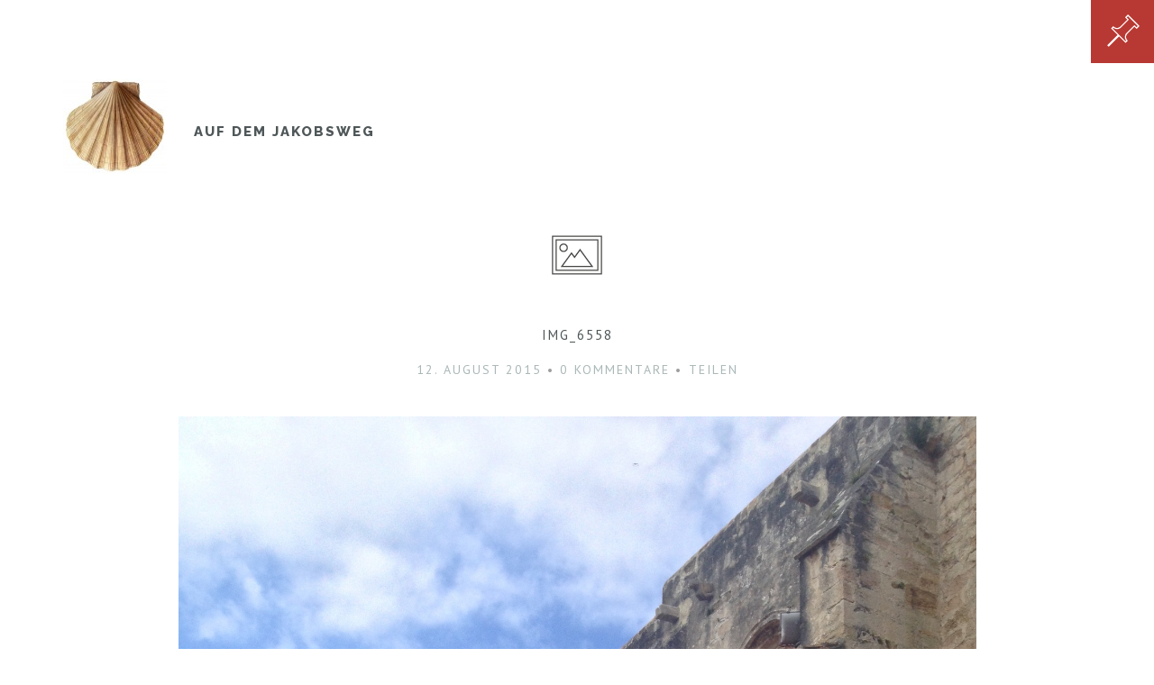

--- FILE ---
content_type: text/html; charset=UTF-8
request_url: https://auf-dem-jakobsweg.de/img_6558/
body_size: 7374
content:
<!DOCTYPE html>
<html id="doc" class="no-js" lang="de-DE">
<head>
<meta charset="UTF-8" />
<meta name="viewport" content="width=device-width,initial-scale=1">
<title>IMG_6558 | Auf dem Jakobsweg</title>
<link rel="profile" href="http://gmpg.org/xfn/11" />
<!--[if lt IE 9]>
<script src="https://auf-dem-jakobsweg.de/wp-content/themes/kioremoana/js/html5.js" type="text/javascript"></script>
<![endif]-->
<meta name='robots' content='max-image-preview:large' />
<link rel='dns-prefetch' href='//secure.gravatar.com' />
<link rel='dns-prefetch' href='//fonts.googleapis.com' />
<link rel='dns-prefetch' href='//s.w.org' />
<link rel='dns-prefetch' href='//v0.wordpress.com' />
<link rel="alternate" type="application/rss+xml" title="Auf dem Jakobsweg &raquo; Feed" href="https://auf-dem-jakobsweg.de/feed/" />
<link rel="alternate" type="application/rss+xml" title="Auf dem Jakobsweg &raquo; Kommentar-Feed" href="https://auf-dem-jakobsweg.de/comments/feed/" />
<link rel="alternate" type="application/rss+xml" title="Auf dem Jakobsweg &raquo; IMG_6558 Kommentar-Feed" href="https://auf-dem-jakobsweg.de/feed/?attachment_id=2283" />
<script type="text/javascript">
window._wpemojiSettings = {"baseUrl":"https:\/\/s.w.org\/images\/core\/emoji\/13.1.0\/72x72\/","ext":".png","svgUrl":"https:\/\/s.w.org\/images\/core\/emoji\/13.1.0\/svg\/","svgExt":".svg","source":{"concatemoji":"https:\/\/auf-dem-jakobsweg.de\/wp-includes\/js\/wp-emoji-release.min.js?ver=5.9.2"}};
/*! This file is auto-generated */
!function(e,a,t){var n,r,o,i=a.createElement("canvas"),p=i.getContext&&i.getContext("2d");function s(e,t){var a=String.fromCharCode;p.clearRect(0,0,i.width,i.height),p.fillText(a.apply(this,e),0,0);e=i.toDataURL();return p.clearRect(0,0,i.width,i.height),p.fillText(a.apply(this,t),0,0),e===i.toDataURL()}function c(e){var t=a.createElement("script");t.src=e,t.defer=t.type="text/javascript",a.getElementsByTagName("head")[0].appendChild(t)}for(o=Array("flag","emoji"),t.supports={everything:!0,everythingExceptFlag:!0},r=0;r<o.length;r++)t.supports[o[r]]=function(e){if(!p||!p.fillText)return!1;switch(p.textBaseline="top",p.font="600 32px Arial",e){case"flag":return s([127987,65039,8205,9895,65039],[127987,65039,8203,9895,65039])?!1:!s([55356,56826,55356,56819],[55356,56826,8203,55356,56819])&&!s([55356,57332,56128,56423,56128,56418,56128,56421,56128,56430,56128,56423,56128,56447],[55356,57332,8203,56128,56423,8203,56128,56418,8203,56128,56421,8203,56128,56430,8203,56128,56423,8203,56128,56447]);case"emoji":return!s([10084,65039,8205,55357,56613],[10084,65039,8203,55357,56613])}return!1}(o[r]),t.supports.everything=t.supports.everything&&t.supports[o[r]],"flag"!==o[r]&&(t.supports.everythingExceptFlag=t.supports.everythingExceptFlag&&t.supports[o[r]]);t.supports.everythingExceptFlag=t.supports.everythingExceptFlag&&!t.supports.flag,t.DOMReady=!1,t.readyCallback=function(){t.DOMReady=!0},t.supports.everything||(n=function(){t.readyCallback()},a.addEventListener?(a.addEventListener("DOMContentLoaded",n,!1),e.addEventListener("load",n,!1)):(e.attachEvent("onload",n),a.attachEvent("onreadystatechange",function(){"complete"===a.readyState&&t.readyCallback()})),(n=t.source||{}).concatemoji?c(n.concatemoji):n.wpemoji&&n.twemoji&&(c(n.twemoji),c(n.wpemoji)))}(window,document,window._wpemojiSettings);
</script>
<style type="text/css">
img.wp-smiley,
img.emoji {
	display: inline !important;
	border: none !important;
	box-shadow: none !important;
	height: 1em !important;
	width: 1em !important;
	margin: 0 0.07em !important;
	vertical-align: -0.1em !important;
	background: none !important;
	padding: 0 !important;
}
</style>
	<link rel='stylesheet' id='wp-block-library-css'  href='https://auf-dem-jakobsweg.de/wp-includes/css/dist/block-library/style.min.css?ver=5.9.2' type='text/css' media='all' />
<style id='wp-block-library-inline-css' type='text/css'>
.has-text-align-justify{text-align:justify;}
</style>
<link rel='stylesheet' id='mediaelement-css'  href='https://auf-dem-jakobsweg.de/wp-includes/js/mediaelement/mediaelementplayer-legacy.min.css?ver=4.2.16' type='text/css' media='all' />
<link rel='stylesheet' id='wp-mediaelement-css'  href='https://auf-dem-jakobsweg.de/wp-includes/js/mediaelement/wp-mediaelement.min.css?ver=5.9.2' type='text/css' media='all' />
<style id='global-styles-inline-css' type='text/css'>
body{--wp--preset--color--black: #000000;--wp--preset--color--cyan-bluish-gray: #abb8c3;--wp--preset--color--white: #ffffff;--wp--preset--color--pale-pink: #f78da7;--wp--preset--color--vivid-red: #cf2e2e;--wp--preset--color--luminous-vivid-orange: #ff6900;--wp--preset--color--luminous-vivid-amber: #fcb900;--wp--preset--color--light-green-cyan: #7bdcb5;--wp--preset--color--vivid-green-cyan: #00d084;--wp--preset--color--pale-cyan-blue: #8ed1fc;--wp--preset--color--vivid-cyan-blue: #0693e3;--wp--preset--color--vivid-purple: #9b51e0;--wp--preset--gradient--vivid-cyan-blue-to-vivid-purple: linear-gradient(135deg,rgba(6,147,227,1) 0%,rgb(155,81,224) 100%);--wp--preset--gradient--light-green-cyan-to-vivid-green-cyan: linear-gradient(135deg,rgb(122,220,180) 0%,rgb(0,208,130) 100%);--wp--preset--gradient--luminous-vivid-amber-to-luminous-vivid-orange: linear-gradient(135deg,rgba(252,185,0,1) 0%,rgba(255,105,0,1) 100%);--wp--preset--gradient--luminous-vivid-orange-to-vivid-red: linear-gradient(135deg,rgba(255,105,0,1) 0%,rgb(207,46,46) 100%);--wp--preset--gradient--very-light-gray-to-cyan-bluish-gray: linear-gradient(135deg,rgb(238,238,238) 0%,rgb(169,184,195) 100%);--wp--preset--gradient--cool-to-warm-spectrum: linear-gradient(135deg,rgb(74,234,220) 0%,rgb(151,120,209) 20%,rgb(207,42,186) 40%,rgb(238,44,130) 60%,rgb(251,105,98) 80%,rgb(254,248,76) 100%);--wp--preset--gradient--blush-light-purple: linear-gradient(135deg,rgb(255,206,236) 0%,rgb(152,150,240) 100%);--wp--preset--gradient--blush-bordeaux: linear-gradient(135deg,rgb(254,205,165) 0%,rgb(254,45,45) 50%,rgb(107,0,62) 100%);--wp--preset--gradient--luminous-dusk: linear-gradient(135deg,rgb(255,203,112) 0%,rgb(199,81,192) 50%,rgb(65,88,208) 100%);--wp--preset--gradient--pale-ocean: linear-gradient(135deg,rgb(255,245,203) 0%,rgb(182,227,212) 50%,rgb(51,167,181) 100%);--wp--preset--gradient--electric-grass: linear-gradient(135deg,rgb(202,248,128) 0%,rgb(113,206,126) 100%);--wp--preset--gradient--midnight: linear-gradient(135deg,rgb(2,3,129) 0%,rgb(40,116,252) 100%);--wp--preset--duotone--dark-grayscale: url('#wp-duotone-dark-grayscale');--wp--preset--duotone--grayscale: url('#wp-duotone-grayscale');--wp--preset--duotone--purple-yellow: url('#wp-duotone-purple-yellow');--wp--preset--duotone--blue-red: url('#wp-duotone-blue-red');--wp--preset--duotone--midnight: url('#wp-duotone-midnight');--wp--preset--duotone--magenta-yellow: url('#wp-duotone-magenta-yellow');--wp--preset--duotone--purple-green: url('#wp-duotone-purple-green');--wp--preset--duotone--blue-orange: url('#wp-duotone-blue-orange');--wp--preset--font-size--small: 13px;--wp--preset--font-size--medium: 20px;--wp--preset--font-size--large: 36px;--wp--preset--font-size--x-large: 42px;}.has-black-color{color: var(--wp--preset--color--black) !important;}.has-cyan-bluish-gray-color{color: var(--wp--preset--color--cyan-bluish-gray) !important;}.has-white-color{color: var(--wp--preset--color--white) !important;}.has-pale-pink-color{color: var(--wp--preset--color--pale-pink) !important;}.has-vivid-red-color{color: var(--wp--preset--color--vivid-red) !important;}.has-luminous-vivid-orange-color{color: var(--wp--preset--color--luminous-vivid-orange) !important;}.has-luminous-vivid-amber-color{color: var(--wp--preset--color--luminous-vivid-amber) !important;}.has-light-green-cyan-color{color: var(--wp--preset--color--light-green-cyan) !important;}.has-vivid-green-cyan-color{color: var(--wp--preset--color--vivid-green-cyan) !important;}.has-pale-cyan-blue-color{color: var(--wp--preset--color--pale-cyan-blue) !important;}.has-vivid-cyan-blue-color{color: var(--wp--preset--color--vivid-cyan-blue) !important;}.has-vivid-purple-color{color: var(--wp--preset--color--vivid-purple) !important;}.has-black-background-color{background-color: var(--wp--preset--color--black) !important;}.has-cyan-bluish-gray-background-color{background-color: var(--wp--preset--color--cyan-bluish-gray) !important;}.has-white-background-color{background-color: var(--wp--preset--color--white) !important;}.has-pale-pink-background-color{background-color: var(--wp--preset--color--pale-pink) !important;}.has-vivid-red-background-color{background-color: var(--wp--preset--color--vivid-red) !important;}.has-luminous-vivid-orange-background-color{background-color: var(--wp--preset--color--luminous-vivid-orange) !important;}.has-luminous-vivid-amber-background-color{background-color: var(--wp--preset--color--luminous-vivid-amber) !important;}.has-light-green-cyan-background-color{background-color: var(--wp--preset--color--light-green-cyan) !important;}.has-vivid-green-cyan-background-color{background-color: var(--wp--preset--color--vivid-green-cyan) !important;}.has-pale-cyan-blue-background-color{background-color: var(--wp--preset--color--pale-cyan-blue) !important;}.has-vivid-cyan-blue-background-color{background-color: var(--wp--preset--color--vivid-cyan-blue) !important;}.has-vivid-purple-background-color{background-color: var(--wp--preset--color--vivid-purple) !important;}.has-black-border-color{border-color: var(--wp--preset--color--black) !important;}.has-cyan-bluish-gray-border-color{border-color: var(--wp--preset--color--cyan-bluish-gray) !important;}.has-white-border-color{border-color: var(--wp--preset--color--white) !important;}.has-pale-pink-border-color{border-color: var(--wp--preset--color--pale-pink) !important;}.has-vivid-red-border-color{border-color: var(--wp--preset--color--vivid-red) !important;}.has-luminous-vivid-orange-border-color{border-color: var(--wp--preset--color--luminous-vivid-orange) !important;}.has-luminous-vivid-amber-border-color{border-color: var(--wp--preset--color--luminous-vivid-amber) !important;}.has-light-green-cyan-border-color{border-color: var(--wp--preset--color--light-green-cyan) !important;}.has-vivid-green-cyan-border-color{border-color: var(--wp--preset--color--vivid-green-cyan) !important;}.has-pale-cyan-blue-border-color{border-color: var(--wp--preset--color--pale-cyan-blue) !important;}.has-vivid-cyan-blue-border-color{border-color: var(--wp--preset--color--vivid-cyan-blue) !important;}.has-vivid-purple-border-color{border-color: var(--wp--preset--color--vivid-purple) !important;}.has-vivid-cyan-blue-to-vivid-purple-gradient-background{background: var(--wp--preset--gradient--vivid-cyan-blue-to-vivid-purple) !important;}.has-light-green-cyan-to-vivid-green-cyan-gradient-background{background: var(--wp--preset--gradient--light-green-cyan-to-vivid-green-cyan) !important;}.has-luminous-vivid-amber-to-luminous-vivid-orange-gradient-background{background: var(--wp--preset--gradient--luminous-vivid-amber-to-luminous-vivid-orange) !important;}.has-luminous-vivid-orange-to-vivid-red-gradient-background{background: var(--wp--preset--gradient--luminous-vivid-orange-to-vivid-red) !important;}.has-very-light-gray-to-cyan-bluish-gray-gradient-background{background: var(--wp--preset--gradient--very-light-gray-to-cyan-bluish-gray) !important;}.has-cool-to-warm-spectrum-gradient-background{background: var(--wp--preset--gradient--cool-to-warm-spectrum) !important;}.has-blush-light-purple-gradient-background{background: var(--wp--preset--gradient--blush-light-purple) !important;}.has-blush-bordeaux-gradient-background{background: var(--wp--preset--gradient--blush-bordeaux) !important;}.has-luminous-dusk-gradient-background{background: var(--wp--preset--gradient--luminous-dusk) !important;}.has-pale-ocean-gradient-background{background: var(--wp--preset--gradient--pale-ocean) !important;}.has-electric-grass-gradient-background{background: var(--wp--preset--gradient--electric-grass) !important;}.has-midnight-gradient-background{background: var(--wp--preset--gradient--midnight) !important;}.has-small-font-size{font-size: var(--wp--preset--font-size--small) !important;}.has-medium-font-size{font-size: var(--wp--preset--font-size--medium) !important;}.has-large-font-size{font-size: var(--wp--preset--font-size--large) !important;}.has-x-large-font-size{font-size: var(--wp--preset--font-size--x-large) !important;}
</style>
<link rel='stylesheet' id='kioremoana-fonts-css'  href='//fonts.googleapis.com/css?family=PT+Sans%3A400%2C700%7CRaleway%3A400%2C800%2C900&#038;subset=latin%2Clatin-ext' type='text/css' media='all' />
<link rel='stylesheet' id='kioremoana-style-css'  href='https://auf-dem-jakobsweg.de/wp-content/themes/kioremoana/style.css?ver=2013-10-02' type='text/css' media='all' />
<!-- Inline jetpack_facebook_likebox -->
<style id='jetpack_facebook_likebox-inline-css' type='text/css'>
.widget_facebook_likebox {
	overflow: hidden;
}

</style>
<link rel='stylesheet' id='jetpack_css-css'  href='https://auf-dem-jakobsweg.de/wp-content/plugins/jetpack/css/jetpack.css?ver=10.7' type='text/css' media='all' />
<script type='text/javascript' src='https://auf-dem-jakobsweg.de/wp-includes/js/jquery/jquery.min.js?ver=3.6.0' id='jquery-core-js'></script>
<script type='text/javascript' src='https://auf-dem-jakobsweg.de/wp-includes/js/jquery/jquery-migrate.min.js?ver=3.3.2' id='jquery-migrate-js'></script>
<script type='text/javascript' src='https://auf-dem-jakobsweg.de/wp-content/themes/kioremoana/js/jquery.fitvids.js?ver=1.0' id='fitvids-js'></script>
<script type='text/javascript' src='https://auf-dem-jakobsweg.de/wp-content/themes/kioremoana/js/functions.js?ver=2013-08-04' id='kioremoana-script-js'></script>
<link rel="https://api.w.org/" href="https://auf-dem-jakobsweg.de/wp-json/" /><link rel="alternate" type="application/json" href="https://auf-dem-jakobsweg.de/wp-json/wp/v2/media/2283" /><link rel="EditURI" type="application/rsd+xml" title="RSD" href="https://auf-dem-jakobsweg.de/xmlrpc.php?rsd" />
<link rel="wlwmanifest" type="application/wlwmanifest+xml" href="https://auf-dem-jakobsweg.de/wp-includes/wlwmanifest.xml" /> 
<meta name="generator" content="WordPress 5.9.2" />
<link rel='shortlink' href='https://wp.me/a6nXKc-AP' />
<link rel="alternate" type="application/json+oembed" href="https://auf-dem-jakobsweg.de/wp-json/oembed/1.0/embed?url=https%3A%2F%2Fauf-dem-jakobsweg.de%2Fimg_6558%2F" />
<link rel="alternate" type="text/xml+oembed" href="https://auf-dem-jakobsweg.de/wp-json/oembed/1.0/embed?url=https%3A%2F%2Fauf-dem-jakobsweg.de%2Fimg_6558%2F&#038;format=xml" />
<style type='text/css'>img#wpstats{display:none}</style>
	<style type="text/css">
/* Custom Link Color */
a,
#colophon .footer-nav {
	color: #b83933;
}
a.more-link span,
#comments .comment-text p.comment-reply a.comment-reply-link,
#respond a#cancel-comment-reply-link,
input#submit, 
input.wpcf7-submit {
	background: #b83933;
}
#masthead .slogan p.slogan-text:before {
	border-top: 2px solid #b83933;
}
</style>
<style type="text/css"> 
/* Custom Link Hover Color */
a:hover,
#comments li.comment-author a:hover {
	color: #cb4042;
}
#comments .comment-text p.comment-reply a.comment-reply-link:hover,
#respond a#cancel-comment-reply-link:hover,
input#submit:hover, 
input.wpcf7-submit:hover,
a.more-link:hover span {
	background: #cb4042;
}
a.more-link {
	background: #cb4042 url(https://auf-dem-jakobsweg.de/wp-content/themes/kioremoana/images/more-icon.png) right 50% no-repeat;
}
@media (-moz-min-device-pixel-ratio: 1.5), (-o-min-device-pixel-ratio: 3/2), (-webkit-min-device-pixel-ratio: 1.5), (min-device-pixel-ratio: 1.5) {
a.more-link {background: #cb4042 url(https://auf-dem-jakobsweg.de/wp-content/themes/kioremoana/images/x2/more-icon.png) right 50% no-repeat; background-size: 50px auto;}
}

</style>
<style type="text/css">
/* Custom  Info Page background Color */
#masthead a.info-btn span.show-info {
	background: #b83933 url(https://auf-dem-jakobsweg.de/wp-content/themes/kioremoana/images/info-icon.png) right 0 no-repeat;
}
.entry-content h3 {
	color: #b83933;
}
body.template-info {
	background: #b83933;
}
.widget-area .widget h3.widget-title span {
	background: #b83933;
}
@media screen and (min-width: 1360px) {
#masthead a.info-btn span.more-info {
background: #b83933;
}
}
</style>

<!-- Jetpack Open Graph Tags -->
<meta property="og:type" content="article" />
<meta property="og:title" content="IMG_6558" />
<meta property="og:url" content="https://auf-dem-jakobsweg.de/img_6558/" />
<meta property="og:description" content="Besuche den Beitrag für mehr Info." />
<meta property="article:published_time" content="2015-08-12T22:13:26+00:00" />
<meta property="article:modified_time" content="2015-08-12T22:13:26+00:00" />
<meta property="og:site_name" content="Auf dem Jakobsweg" />
<meta property="og:image" content="https://auf-dem-jakobsweg.de/wp-content/uploads/2015/08/IMG_6558.jpg" />
<meta property="og:image:alt" content="" />
<meta property="og:locale" content="de_DE" />
<meta name="twitter:text:title" content="IMG_6558" />
<meta name="twitter:image" content="https://auf-dem-jakobsweg.de/wp-content/uploads/2015/08/IMG_6558.jpg?w=640" />
<meta name="twitter:card" content="summary_large_image" />
<meta name="twitter:description" content="Besuche den Beitrag für mehr Info." />

<!-- End Jetpack Open Graph Tags -->
<link rel="icon" href="https://auf-dem-jakobsweg.de/wp-content/uploads/2015/06/IMG_4483-e1435261473215.jpg" sizes="32x32" />
<link rel="icon" href="https://auf-dem-jakobsweg.de/wp-content/uploads/2015/06/IMG_4483-e1435261473215.jpg" sizes="192x192" />
<link rel="apple-touch-icon" href="https://auf-dem-jakobsweg.de/wp-content/uploads/2015/06/IMG_4483-e1435261473215.jpg" />
<meta name="msapplication-TileImage" content="https://auf-dem-jakobsweg.de/wp-content/uploads/2015/06/IMG_4483-e1435261473215.jpg" />
</head>

<body class="attachment attachment-template-default single single-attachment postid-2283 attachmentid-2283 attachment-jpeg">	
	
<header id="masthead" class="clearfix" role="banner">
	
				<a href="https://auf-dem-jakobsweg.de/?page_id=14 " class="info-btn" title="Info"><span class="more-info">Mehr Info</span><span class="show-info">Info Button</span></a>
	
	<div id="site-title">
			<a href="https://auf-dem-jakobsweg.de/" class="logo"><img src="https://auf-dem-jakobsweg.de/wp-content/uploads/2015/06/IMG_4483-e1435261473215.jpg" alt="Auf dem Jakobsweg" title="Auf dem Jakobsweg" /></a>
				<h1><a href="https://auf-dem-jakobsweg.de/" title="Auf dem Jakobsweg">Auf dem Jakobsweg</a></h1>
		</div><!-- end #site-title -->

	
</header><!-- end #masthead -->
	<div id="main" class="site-main">
		<div id="primary" class="site-content" role="main">

		<article id="post-2283" class="post-2283 attachment type-attachment status-inherit hentry">

			<header class="entry-header">
				<div class="pf-icon">Artikelformat</div>
				<h1 class="entry-title">IMG_6558</h1>
					<div class="entry-details">
						<div class="entry-date"><a href="https://auf-dem-jakobsweg.de/img_6558/" class="entry-date">12. August 2015</a></div>
												<div class="entry-comments">
							<a href="https://auf-dem-jakobsweg.de/img_6558/#respond"><span class="leave-reply">0 Kommentare</span></a>						</div><!-- .comments-link -->
																									
<button class="share-btn">Teilen</button>
<div class="share-links-wrap">
	<ul>
		<li class="twitter"><a href="http://twitter.com/share" class="twitter-share-button" data-count="horizontal" data-url="https://auf-dem-jakobsweg.de/img_6558/" data-text="IMG_6558" data-lang="de-DE">Twitter</a></li>
		<li class="gplus"><g:plusone size="medium" href="https://auf-dem-jakobsweg.de/img_6558/"></g:plusone></li>
		<li class="fb"><iframe src="http://www.facebook.com/plugins/like.php?href=https%3A%2F%2Fauf-dem-jakobsweg.de%2Fimg_6558%2F&amp;layout=button_count&amp;show_faces=false&amp;width=110&amp;action=like&amp;colorscheme=light" scrolling="no" frameborder="0" allowTransparency="true"></iframe></li>
		<li class="pinit"><a href="http://pinterest.com/pin/create/button/?url=https%3A%2F%2Fauf-dem-jakobsweg.de%2Fimg_6558%2F&media=https://auf-dem-jakobsweg.de/wp-content/uploads/2015/08/IMG_6558.jpg&description=IMG_6558" class="pin-it-button" count-layout="horizontal" >Pin It</a></li>
	</ul>
</div><!-- end .share-links-wrap -->
<div class="clear"></div>											</div><!--end .entry-details -->
			</header><!--end .entry-header -->

			<div class="entry-content clearfix">

				<div class="attachment">
						<a href="https://auf-dem-jakobsweg.de/img_6560/" title="IMG_6558"><img width="885" height="1180" src="https://auf-dem-jakobsweg.de/wp-content/uploads/2015/08/IMG_6558.jpg" class="attachment-1180x1180 size-1180x1180" alt="" loading="lazy" srcset="https://auf-dem-jakobsweg.de/wp-content/uploads/2015/08/IMG_6558.jpg 1575w, https://auf-dem-jakobsweg.de/wp-content/uploads/2015/08/IMG_6558-225x300.jpg 225w, https://auf-dem-jakobsweg.de/wp-content/uploads/2015/08/IMG_6558-768x1024.jpg 768w" sizes="(max-width: 885px) 100vw, 885px" data-attachment-id="2283" data-permalink="https://auf-dem-jakobsweg.de/img_6558/" data-orig-file="https://auf-dem-jakobsweg.de/wp-content/uploads/2015/08/IMG_6558.jpg" data-orig-size="1575,2100" data-comments-opened="1" data-image-meta="{&quot;aperture&quot;:&quot;2.4&quot;,&quot;credit&quot;:&quot;&quot;,&quot;camera&quot;:&quot;iPhone 4S&quot;,&quot;caption&quot;:&quot;&quot;,&quot;created_timestamp&quot;:&quot;1434463262&quot;,&quot;copyright&quot;:&quot;&quot;,&quot;focal_length&quot;:&quot;4.28&quot;,&quot;iso&quot;:&quot;50&quot;,&quot;shutter_speed&quot;:&quot;0.00050709939148073&quot;,&quot;title&quot;:&quot;&quot;,&quot;orientation&quot;:&quot;1&quot;}" data-image-title="IMG_6558" data-image-description="" data-image-caption="" data-medium-file="https://auf-dem-jakobsweg.de/wp-content/uploads/2015/08/IMG_6558-225x300.jpg" data-large-file="https://auf-dem-jakobsweg.de/wp-content/uploads/2015/08/IMG_6558-768x1024.jpg" /></a>

											</div><!-- .attachment -->
				</div><!-- .entry-content -->

		</article><!-- #post-2283 -->

		
	<div id="comments" class="comments-area">
	
	
	
	
		<div id="respond" class="comment-respond">
		<h3 id="reply-title" class="comment-reply-title"><h3 id="reply-title">Schreibe eine Antwort</h3> <small><a rel="nofollow" id="cancel-comment-reply-link" href="/img_6558/#respond" style="display:none;">Antworten abbrechen</a></small></h3><form action="https://auf-dem-jakobsweg.de/wp-comments-post.php" method="post" id="commentform" class="comment-form"><p class="comment-note">Pflichtfelder sind mit <span class="required">*</span> markiert.</p><p class="comment-form-comment"><label for="comment">Pflichtfeld <span class="required">*</span></label><br/><textarea autocomplete="new-password"  id="b74befbe89"  name="b74befbe89"   rows="8"></textarea><textarea id="comment" aria-label="hp-comment" aria-hidden="true" name="comment" autocomplete="new-password" style="padding:0 !important;clip:rect(1px, 1px, 1px, 1px) !important;position:absolute !important;white-space:nowrap !important;height:1px !important;width:1px !important;overflow:hidden !important;" tabindex="-1"></textarea><script data-noptimize type="text/javascript">document.getElementById("comment").setAttribute( "id", "abd0bafc81a2ab80688d726efdb704ba" );document.getElementById("b74befbe89").setAttribute( "id", "comment" );</script></p><p class="comment-form-author"><label for="author">Name <span class="required" aria-hidden="true">*</span></label> <input id="author" name="author" type="text" value="" size="30" maxlength="245" required="required" /></p>
<p class="comment-form-email"><label for="email">E-Mail <span class="required" aria-hidden="true">*</span></label> <input id="email" name="email" type="text" value="" size="30" maxlength="100" required="required" /></p>
<p class="comment-form-url"><label for="url">Website</label> <input id="url" name="url" type="text" value="" size="30" maxlength="200" /></p>
<p class="comment-form-cookies-consent"><input id="wp-comment-cookies-consent" name="wp-comment-cookies-consent" type="checkbox" value="yes" /> <label for="wp-comment-cookies-consent">Meinen Namen, meine E-Mail-Adresse und meine Website in diesem Browser speichern, bis ich wieder kommentiere.</label></p>
<p class="comment-subscription-form"><input type="checkbox" name="subscribe_blog" id="subscribe_blog" value="subscribe" style="width: auto; -moz-appearance: checkbox; -webkit-appearance: checkbox;" /> <label class="subscribe-label" id="subscribe-blog-label" for="subscribe_blog">Benachrichtige mich über neue Beiträge via E-Mail.</label></p><p class="form-submit"><input name="submit" type="submit" id="submit" class="submit" value="Kommentar senden" /> <input type='hidden' name='comment_post_ID' value='2283' id='comment_post_ID' />
<input type='hidden' name='comment_parent' id='comment_parent' value='0' />
</p></form>	</div><!-- #respond -->
	
	</div><!-- #comments .comments-area -->

		<nav id="nav-image" class="clearfix">
			<div class="nav-previous"><a href='https://auf-dem-jakobsweg.de/img_6556/'><span>&larr; Vorherige</span></a></div>
			<div class="nav-next"><a href='https://auf-dem-jakobsweg.de/img_6560/'><span>Neuere &rarr;</span></a></div>
		</nav><!-- #image-nav -->

		</div><!-- end #primary -->
	</div><!-- end #main -->

 
	<footer id="colophon" class="site-footer clearfix" role="contentinfo">

		<div id="site-info">

			<div class="credit-wrap">
			<nav class="footer-nav"><ul id="menu-oberes-menue" class="menu"><li id="menu-item-28" class="menu-item menu-item-type-post_type menu-item-object-page menu-item-28"><a href="https://auf-dem-jakobsweg.de/warum-auf-den-jakobsweg/">Warum auf den Jakobsweg?</a></li>
<li id="menu-item-29" class="menu-item menu-item-type-post_type menu-item-object-page menu-item-29"><a href="https://auf-dem-jakobsweg.de/vorbereitungen/">Vorbereitungen</a></li>
<li id="menu-item-30" class="menu-item menu-item-type-post_type menu-item-object-page menu-item-30"><a href="https://auf-dem-jakobsweg.de/packliste/">Packliste</a></li>
<li id="menu-item-64" class="menu-item menu-item-type-post_type menu-item-object-page menu-item-64"><a href="https://auf-dem-jakobsweg.de/kleingedrucktes/">Datenschutz &#038; Impressum</a></li>
</ul></nav>
			<p class="credittext">© 2015-2022 www.auf-dem-jakobsweg.de   
Theme: Kiore Moana von Elmastudio</p>			</div><!-- end .credit-wrap -->
			
		</div><!-- end #site-info -->

	</footer><!-- end #colophon -->

	<script type="text/javascript" src="http://platform.twitter.com/widgets.js"></script>
	<script type="text/javascript">
	(function() {
		var po = document.createElement('script'); po.type = 'text/javascript'; po.async = true;
		po.src = 'https://apis.google.com/js/plusone.js';
		var s = document.getElementsByTagName('script')[0]; s.parentNode.insertBefore(po, s);
	})();
	</script>

	<script type="text/javascript">
(function() {
    window.PinIt = window.PinIt || { loaded:false };
    if (window.PinIt.loaded) return;
    window.PinIt.loaded = true;
    function async_load(){
        var s = document.createElement("script");
        s.type = "text/javascript";
        s.async = true;
        s.src = "http://assets.pinterest.com/js/pinit.js";
        var x = document.getElementsByTagName("script")[0];
        x.parentNode.insertBefore(s, x);
    }
    if (window.attachEvent)
        window.attachEvent("onload", async_load);
    else
        window.addEventListener("load", async_load, false);
})();
</script>


<script type='text/javascript' src='https://auf-dem-jakobsweg.de/wp-includes/js/comment-reply.min.js?ver=5.9.2' id='comment-reply-js'></script>
<script type='text/javascript' id='jetpack-facebook-embed-js-extra'>
/* <![CDATA[ */
var jpfbembed = {"appid":"249643311490","locale":"de_DE"};
/* ]]> */
</script>
<script type='text/javascript' src='https://auf-dem-jakobsweg.de/wp-content/plugins/jetpack/_inc/build/facebook-embed.min.js?ver=10.7' id='jetpack-facebook-embed-js'></script>
<script src='https://stats.wp.com/e-202515.js' defer></script>
<script>
	_stq = window._stq || [];
	_stq.push([ 'view', {v:'ext',j:'1:10.7',blog:'94369220',post:'2283',tz:'0',srv:'auf-dem-jakobsweg.de'} ]);
	_stq.push([ 'clickTrackerInit', '94369220', '2283' ]);
</script>

</body>
</html><!-- Cache Enabler by KeyCDN @ Fri, 11 Apr 2025 00:12:06 GMT (https-index.html) -->

--- FILE ---
content_type: text/html; charset=utf-8
request_url: https://accounts.google.com/o/oauth2/postmessageRelay?parent=https%3A%2F%2Fauf-dem-jakobsweg.de&jsh=m%3B%2F_%2Fscs%2Fabc-static%2F_%2Fjs%2Fk%3Dgapi.lb.en.2kN9-TZiXrM.O%2Fd%3D1%2Frs%3DAHpOoo_B4hu0FeWRuWHfxnZ3V0WubwN7Qw%2Fm%3D__features__
body_size: 161
content:
<!DOCTYPE html><html><head><title></title><meta http-equiv="content-type" content="text/html; charset=utf-8"><meta http-equiv="X-UA-Compatible" content="IE=edge"><meta name="viewport" content="width=device-width, initial-scale=1, minimum-scale=1, maximum-scale=1, user-scalable=0"><script src='https://ssl.gstatic.com/accounts/o/2580342461-postmessagerelay.js' nonce="84jL9jfONomZlv7-ZIbviw"></script></head><body><script type="text/javascript" src="https://apis.google.com/js/rpc:shindig_random.js?onload=init" nonce="84jL9jfONomZlv7-ZIbviw"></script></body></html>

--- FILE ---
content_type: text/css
request_url: https://auf-dem-jakobsweg.de/wp-content/themes/kioremoana/style.css?ver=2013-10-02
body_size: 13683
content:
/*
Theme Name: Kiore Moana
Theme URI: http://www.elmastudio.de/en/themes/kioremoana/
Author: Elmastudio
Author URI: http://www.elmastudio.de/en/themes/
Description: Kiore Moana is an easy-to-use one-column, responsive blog theme with big thumbnails, bold and beautiful typography, post format suppport and a minimal, widgetized info page option. The theme design embraces readability and white space,. Kiore Moana is a great theme for personal blogs, travel or photography blogs.

Version: 1.0.1
License: GNU General Public License v2 or later
License URI: http://www.gnu.org/licenses/gpl-2.0.html
Tags: white, light, one-column, flexible-width, custom-menu, editor-style, featured-images, post-formats, sticky-post, translation-ready
Text Domain: kioremoana
*/


/**
 * Table of Contents:
 *
 * 1.0 - Reset
 * 2.0 - General Styles
 * 3.0 - Links + Custom Colors
 * 4.0 - Header (Masthead)
 * 5.0 - Posts
 *   5.1 - Single Posts
 *   5.2 - Comments
 * 6.0 - Post Formats
 * 7.0 - Blog + Post Paginations
 * 8.0 - Archives / Search Results / 404
 * 9.0 - Standard Page Templates
 * 10.0 - Info Page Template
 *   10.1 - Widgets
 * 11.0 - Footer
 * 12.0 - Shortcodes
 * 13.0 - Plugins
 * 14.0 - Media Queries
 * 15.0 - HiDPI (=Retina) Displays
 * 16.0 - Print
 * --------------------------------------------------------------------------------------------
 */

	
/*-----------------------------------------------------------------------------------*/
/*	1.0 Reset
/*-----------------------------------------------------------------------------------*/
* {-webkit-box-sizing: border-box; -moz-box-sizing: border-box; box-sizing: border-box;}
html, body, div, span, applet, object, iframe, h1, h2, h3, h4, h5, h6, p, blockquote, pre, a, abbr, acronym, address, big, cite, code, del, dfn, em, img, ins, kbd, q, s, samp, small, strike, strong, sub, sup, tt, var, b, u, i, center, dl, dt, dd, ol, ul, li, fieldset, form, label, legend, table, caption, tbody, tfoot, thead, tr, th, td, article, aside, canvas, details, embed, figure, figcaption, footer, header, hgroup, menu, nav, output, ruby, section, summary, time, mark, audio, video {margin: 0; padding: 0; border: 0; font-size: 100%; vertical-align: baseline;}
article, aside, details, figcaption, figure, footer, header, hgroup, nav, section { display: block; }
audio, canvas, video { display: inline-block; *display: inline; *zoom: 1; }
audio:not([controls]) { display: none; }
[hidden] { display: none; }
html { font-size: 100%; overflow-y: scroll; -webkit-text-size-adjust: 100%; -ms-text-size-adjust: 100%; }
figure { margin: 10% 0; }
figcaption { text-align: center; }
img { border: 0; -ms-interpolation-mode: bicubic;}
a:hover, a:active, a:focus { outline: none; -moz-outline-style: none;}
input {-webkit-border-radius:0; border-radius:0;}

/* Clearfix */
.clear{clear:both;display:block;overflow:hidden;visibility:hidden;width:0;height:0;}
.clearfix:after{clear:both; content:' '; display:block; font-size:0; line-height:0; visibility:hidden; width:0; height:0; }


/*-----------------------------------------------------------------------------------*/
/*	2.0 General Styles
/*-----------------------------------------------------------------------------------*/

body {
	margin: 0 auto;
	background: #fff;
	font-family: Georgia, "Times New Roman", Times, serif;
	color: #212121;
	-webkit-hyphens: auto;
	   -moz-hyphens: auto;
	    -ms-hyphens: auto;
			hyphens: auto;
}
#site-title,
#masthead .slogan,
.entry-header,
.entry-content,
.entry-meta,
.single-post .author-wrap,
#comments,
#nav-below,
#nav-single,
#nav-image,
#colophon,
#infohead,
.archive-header,
#disqus_thread {
	padding-left: 15px;
	padding-right: 15px;
}

/* --- Google Fonts --- */
#site-title h1,
#masthead .slogan h3.slogan-headline,
#masthead .slogan p.slogan-text,
.single-post .author-info p.author-description,
.entry-content table,
.entry-content dl,
.format-link a.link,
.format-status .entry-content p,
.format-aside .entry-content p,
#comments h3.comments-title,
#comments #respond h3#reply-title,
#comments .comment-text,
#commentform input#author, 
#commentform input#email, 
#commentform input#url,
#comments ol li.pingback a,
.site-content .wpcf7 input.wpcf7-text,
#commentform textarea#comment,
.site-content .wpcf7 textarea,
.entry-content blockquote cite,
#comments blockquote cite,
.entry-content p.sidenote-left,
.entry-content p.sidenote-right,
.commentlist li .commentnumber,
input#s,
.white-box, 
.blue-box, 
.yellow-box, 
.red-box, 
.green-box, 
.lightgrey-box,
.grey-box,
.dark-box,
.format-chat ul {
	font-family: 'Raleway', Helvetica, sans-serif;
}
h1, h2, h3, h4, h5, h6,
#masthead a.info-btn,
#infohead a.home-btn,
input[type="button"], 
input[type="submit"],
input#submit, 
input.wpcf7-submit,
a.more-link,
.entry-details,
.entry-details .share-btn,
.page-link,
.single-post .entry-cats,
.single-post .entry-tags,
#comments .comment-content ul.comment-meta,
#comments .comment-text p.comment-reply a.comment-reply-link,
#comments #respond p.comment-note,
#comments #respond p.logged-in-as,
#respond a#cancel-comment-reply-link,
#commentform p.comment-form-author, 
#commentform p.comment-form-email, 
#commentform p.comment-form-url, 
#commentform p.comment-form-comment,
.site-content .nopassword, 
.site-content p.nocomments,
.site-content .pingback,
#comments .pingback p.pingback-edit a,
.site-content div.wpcf7 p,
.format-quote .entry-content blockquote cite,
#nav-below,
#nav-single,
#nav-image,
#nav-comments,
.template-archive .archive-tags a,
#colophon #site-info ul.credit li,
#colophon p.credittext,
.wp-pagenavi,
.standard-btn,
p.comment-subscription-form,
.tiled-gallery-caption {
	font-family: 'PT Sans', Helvetica, sans-serif;
}

/* --- Headings --- */
h1, h2, h3, h4, h5, h6 {
	color: #4f5759;
	font-weight: normal;
	text-rendering: optimizeLegibility;
	word-wrap: break-word;
}
h1 {
	margin: 2em 0 1.5em;
	font-size: 30px;
	font-size: 1.875rem;
}
h2 {
	margin: 1.8em 0 1.2em;
	font-size: 24px;
	font-size: 1.5rem;
	line-height: 1.25;
}
h3 {
	margin: 1.8em 0 1em;
	font-size: 22px;
	font-size: 1.375rem;
	line-height: 1.25;
}
h4 {
	margin: 1.3em 0 0.9em;
	font-size: 22px;
	font-size: 1.375rem;
	line-height: 1.25;
}
h5 {
	margin: 1.1em 0 0.8em;
	font-size: 20px;
	font-size: 1.25rem;
}
h6 {
	margin: 0.9em 0;
	font-size: 18px;
	font-size: 1.125rem;
}

/* Text Elements */
p {
	margin-bottom: 34px;
}
.entry-content p:last-child {
	margin-bottom: 0;
}
ul, ol {
	margin: 0 0 34px 0;
	padding-left: 40px;
}
ul {
	list-style: disc;
}
ol {
	list-style: decimal;
}
li > ul,
li > ol {
	margin-bottom: 0;
	margin-left: 0;
}
.entry-content ul li,
.entry-content ol li,
#comments ul li,
#comments ul li  {
	margin-bottom: 20px;
}
.entry-content ul ul li:last-child,
.entry-content ol ol li:last-child,
#comments ul ul li:last-child,
#comments ol ol li:last-child {
	margin-bottom: 0;
}
.entry-content ul ul,
.entry-content ol ol,
#comments ul ul,
#comments ol ol {
	margin-top: 12px;
}
dt {
	font-weight: bold;
}
b, strong {
	font-weight: bold;
}
dfn, em, i {
	font-style: italic;
}
s, strike, del {
	text-decoration: line-through;
}
blockquote {
	color: #9e9e9e;
}
address {
	margin: 0 0 34px;
	font-size: 18px;
	font-size: 1.125rem;
	line-height: 1.6;
}
pre {
	max-width: 100%;
	margin-bottom: 20px;
	padding: 15px;
	overflow: auto;
	background: #f2f2f2;
	font-family: Consolas, Monaco, monospace;
	font-size: 14px;
	font-size: 0.8125rem;
	line-height: 1.4;
}
code, kbd, tt, var {
	font-family: Consolas, Monaco, monospace;
	font-size: 14px;
	font-size: 0.8125rem;
}
abbr, acronym {
	border-bottom: 1px dotted #666;
	cursor: help;
}
mark, ins {
	background: #fff9c0;
	text-decoration: none;
}
sup,
sub {
	position: relative;
	vertical-align: baseline;
	height: 0;
	font-size: 75%;
	line-height: 0;
}
sup {
	bottom: 1ex;
}
sub {
	top: .5ex;
}
small {
	font-size: 75%;
}
big {
	font-size: 125%;
}
figure {
	margin: 0;
}
img {
	height: auto; /* Make sure images are scaled correctly. */
	max-width: 100%; /* Adhere to container width. */
}
dt {	
	padding: 0 0 7px;
	font-weight: bold;
}
dd {
	margin: 0 0 20px;
}
dl dt {
	font-size:16px;
	font-size:1rem;
	font-weight: bold;
	line-height:1.5;
}
dl dd {
	margin: 0 0 34px;
	line-height:1.65;
}
table th,
dl dt {
	color: #4f5759;
}

/* Tables */
table {
	width: 100%;
	margin: 0 0 40px;
	border-collapse: collapse;
	border-spacing: 0;
	border-bottom: 1px solid #ccc;
	line-height: 2;
}
table td {
	padding: 10px 10px 10px 0;
	border-top: 1px solid #ccc;
}
table caption {
	margin: 40px 0;
}
table th {
	padding: 10px 10px 10px 0;
	text-align:left;
	font-weight: bold;
}

/* Alignment */
.alignleft,
.alignright {
	display: block;
	float: none;
}
.aligncenter {
	display: block;
	margin-left: auto;
	margin-right: auto;
	clear: both;
}
img.alignleft,
img.alignright {
	margin-top:10px;
	margin-bottom:20px;
}

/* Forms */
input, 
textarea {
	padding: 8px 2%;
	background: none;
	border:1px solid #aab7b7;
	font-size:16px;
	font-size:1rem;
	color: #4f5759;
	line-height:1.6;
	-webkit-appearance: none;
	outline-color: transparent;
	outline-style: none;
}
input:hover,
input:focus,
v:active,
textarea:hover,
textarea:focus,
textarea:active {
	background: #fff;
	border: 1px solid #4f5759;
}

/* Buttons */
input[type="button"], 
input[type="submit"] {
	padding: 11px 15px;
	border:none;
	font-size: 14px;
	font-size: 0.875rem;
	color:#fff;
	text-transform: uppercase;
	letter-spacing: 2px;
	cursor: pointer;
	-webkit-appearance: none;
}
input#submit, 
input.wpcf7-submit {
	margin: 25px 0 10px;
	padding: 16px 20px 14px;
	float: right;
	border: none;
	font-size: 14px;
	font-size: 0.875rem;
	color:#fff !important;
	text-transform: uppercase;
	letter-spacing: 2px;
	cursor: pointer;
	-webkit-appearance: none;
}
input#submit:hover, 
input.wpcf7-submit:hover {
	color: #fff;
}
.more-link-wrap {
	position: relative;
	display: block;
	text-align: center;
}
a.more-link {
	display: inline-block;
	height: 50px;
	padding: 0 50px 0 0;
	background: #0089a7 url(images/more-icon.png) right 50% no-repeat;
	background-size: 50px auto;
	font-size: 15px;
	font-size: 0.9375rem;
	color: #fff;
	text-transform: uppercase;
	letter-spacing: 2px;
	line-height: 1;
}
a.more-link span {
	display: block;
	height: 50px;
	padding: 19px 30px 0;
}
a.more-link:hover span {
	color: #fff;
}

/*-----------------------------------------------------------------------------------*/
/*	3.0 Links + Custom Colors
/*-----------------------------------------------------------------------------------*/
a,
#colophon .footer-nav {
	color: #33a6b8;
	text-decoration: none;
}
a.more-link span,
#comments .comment-text p.comment-reply a.comment-reply-link,
#respond a#cancel-comment-reply-link,
input#submit, 
input.wpcf7-submit {
	background: #33a6b8;
}
#masthead .slogan p.slogan-text:before {
	border-top: 2px solid #33a6b8;
}
a:hover,
#comments li.comment-author a:hover {
	color: #0089a7;
}
#comments .comment-text p.comment-reply a.comment-reply-link:hover,
#respond a#cancel-comment-reply-link:hover,
input#submit:hover, 
input.wpcf7-submit:hover,
a.more-link:hover span {
	background: #0089a7;
}

/* --- Grey Link Color --- */
.entry-details a,
.entry-details .share-btn,
.author-info h3 a,
.single-post .author-info p.author-description a,
#colophon #site-info .credit-wrap a,
#colophon .footer-nav ul.menu li,
.page-link a,
.nav-next a,
.nav-previous a,
.previous-image a,
.next-image a,
.entry-cats a,
.entry-tags a,
#comments .comment-content ul li.comment-time a,
#comments .comment-content ul li.comment-edit,
#comments .comment-content ul li.comment-edit a,
#comments #respond p.logged-in-as a,
#comments .pingback p.pingback-edit a,
.template-archive ul li a {
	color: #aab7b7;
}
.entry-details a:hover,
.entry-details .share-btn:hover,
.author-info h3 a:hover,
.single-post .author-info p.author-description a:hover,
#colophon #site-info .credit-wrap a:hover,
.page-link a:hover,
.entry-cats a:hover,
.entry-tags a:hover,
#comments .comment-content ul li.comment-time a:hover,
#comments .comment-content ul li.comment-edit a:hover,
#comments #respond p.logged-in-as a:hover,
.template-archive ul li a:hover {
	color: #000;
}

/* --- Transitions --- */
input[type="button"], 
input[type="submit"],
a.more-link,
a.more-link span,
#comments .comment-text p.comment-reply a.comment-reply-link,
.nav-next a, .nav-previous a, .previous-image a, .next-image a {
	-webkit-transition: all 0.15s ease-in-out;
	   	-ms-transition: all 0.15s ease-in-out;
	   	 -o-transition: all 0.15s ease-in-out;
	   	 	transition: all 0.15s ease-in-out;
}

/*-----------------------------------------------------------------------------------*/
/*	4.0 Header (Masthead)
/*-----------------------------------------------------------------------------------*/
#masthead {
	position:relative;
	display:block;
	text-align: center;
}
#masthead a.info-btn {
	display: inline-block;
}
#masthead a.info-btn span.show-info {
	display: inline-block;
	width: 70px;
	height: 70px;
	background: #eb7a77 url(images/info-icon.png) right 0 no-repeat;
	text-indent: -99999px;
}
#masthead a.info-btn:hover span.show-info {
	background: #cb4042 url(images/info-icon.png) right 0 no-repeat;
}
#masthead a.info-btn span.more-info {
	display: none;
}
#site-title {
	padding-top: 30px;
	padding-bottom: 50px;
	text-align: center;
}
.no-info #site-title {
	padding-top: 40px;
}
#site-title h1 {
	display: block;
	margin: 8px 0 0 0;
	padding: 0;
	font-size: 15px;
	font-size: 0.9375rem;
	line-height: 1.6;
	font-weight: 800;
	text-transform: uppercase;
	letter-spacing: 2px;
	word-wrap: break-word;
}
#site-title h1 a {
	color: #4f5759;
}

/* --- Intro Slogan --- */
#masthead .slogan {
	color: #4f5759;
}
#masthead h3.slogan-headline {
	margin: 0;
	font-weight: 900;
	line-height: 1.3;
	text-transform: uppercase;
	letter-spacing: 2px;
}
#masthead .slogan p.slogan-text {
	margin: 9px 0 60px;
	font-size: 16px;
	font-size: 1rem;
	line-height: 1.5;
}
#masthead .slogan p.slogan-text:before {
  content : "";
  display:block;
  width   : 50%;
  max-width: 350px;
  height  : 2px;
  margin: 0 auto;
  padding-bottom: 9px;
  text-align: center;
}

/*-----------------------------------------------------------------------------------*/
/*	5.0 Posts
/*-----------------------------------------------------------------------------------*/
.site-content .post,
.site-content .type-attachment,
.search-results div.page {
	position: relative;
	display:block;
	margin:0 0 80px;
	padding: 0 0 80px;
	background:  url(images/post-bottom.png) 50% bottom no-repeat;
	background-size: 100px auto;
}
.entry-content {
	max-width:100%;
}

/* --- Post Header --- */
.entry-thumbnail {
	z-index: 1;
	line-height: 0;
	text-align: center;
}
.entry-thumbnail img.wp-post-img {
	line-height: 0;
}
.entry-header {
	position: relative;
	text-align: center;
	word-wrap: break-word;
	-ms-word-wrap: break-word;
}
.entry-header h1.entry-title,
.entry-header h2.entry-title {
	margin: 0;
	padding: 50px 0 10px;
	font-size: 26px;
	font-size: 1.625rem;
	font-weight: normal;
	line-height: 1.3;
}

/* --- Post Format Icons --- */
.entry-header .pf-icon {
	position: absolute;
	top: -35px; left: 0; bottom: 0; right: 0;
	overflow: auto;
	margin: 0 auto;
	width: 70px;
	height: 70px;
	display:inline-block;
	background: #fff url(images/pf-icons.png);
	background-position-y: 0;
	background-repeat: no-repeat;
	background-size: 630px auto !important;
	text-indent: -99999px;
	-webkit-border-radius: 100px;
	   -moz-border-radius: 100px;
	        border-radius: 100px;
}
.format-quote .entry-header .pf-icon {background-position: -70px 0;}
.format-image .entry-header .pf-icon {background-position: -140px 0;}
.format-gallery .entry-header .pf-icon {background-position: -210px 0;}
.type-attachment .entry-header .pf-icon {background-position: -210px 0;}
.format-video .entry-header .pf-icon {background-position: -280px 0;}
.format-aside .entry-header .pf-icon {background-position: -350px 0;}
.format-chat .entry-header .pf-icon {background-position: -420px 0;}
.format-link .entry-header .pf-icon {background-position: -490px 0;}
.format-status .entry-header .pf-icon {background-position: -560px 0;}

/* --- Post Details --- */
.entry-details {
	position: relative;
	display: inline-block;
	padding: 0 0 23px;
	font-size: 14px;
	font-size: 0.875rem;
	color: #9e9e9e;
	text-transform: uppercase;
	letter-spacing: 2px;
}
.entry-details .entry-date,
.entry-details .entry-edit {
	display: inline;
}
.entry-details .entry-comments {
	display: none;
}
.entry-details .entry-comments:before,
.entry-details .entry-edit:before,
.entry-details .share-btn:before {
	display: inline;
	content: '\2022';
	padding: 5px 0 0;
	-webkit-font-smoothing: antialiased;
	vertical-align: top;
}
.entry-details .entry-edit:before,
.comment-content ul li.comment-edit:before {
	padding: 5px 7px 0 0;
}

/* --- Share Buttons --- */
.entry-details .share-btn {
	display:inline-block;
	background: none;
	border:none;
	outline:0;
	padding: 0;
	font-size: 14px;
	font-size: 0.875rem;
	text-transform: uppercase;
	letter-spacing: 2px;
	cursor:pointer;
	z-index: 10;
}
.site-content .entry-details .share-btn:before {
	padding: 0 7px 0 0;
	color: #9e9e9e;
}
.entry-details .share-links-wrap {
	display: none;
	position: absolute;
	width: 80%;
	bottom: 80px;
	right: 0;
	background: #fff;
	border: 1px solid #ccc;
	padding: 20px 20px 10px;
	z-index: 3;
}
.entry-details .share-links-wrap:after {
	content: '';
	display: block;
	width: 40px;
	height: 25px;
	position: absolute;
	border: none !important;
	bottom: -25px;
	right: 20px;
	background: url(images/sharebox-arrow.png) 0 0 no-repeat;
}
.entry-details .share-links-wrap ul {
	width: 100%;
	list-style: none;
	margin: 0;
	padding: 0;
}
.share-links-wrap h3.share-this {
	display: none;
}
.entry-details .share-links-wrap ul li {
	padding: 1px;
	height: 30px;
	margin:0;
}
.share-links-wrap ul li.twitter,
.share-links-wrap ul li.gplus,
.share-links-wrap ul li.fb,
.share-links-wrap ul li.pinit {
	height:30px;
	text-align: left;
}
.share-links-wrap ul li.pinit,
.share-links-wrap ul li.fb {
	width:120px;
}
.share-links-wrap ul li.fb iframe {
	width: 120px;
	height: 50px;
}
.share-links-wrap ul li.pinit a {
	-webkit-transition: none;
	   -moz-transition: none;
	     -o-transition: none;
		  	transition: none;
}
.page-link {
	display: block;
	padding: 15px 0;
	clear: both;
	word-spacing:18px;
	text-align: center;
}

/* --- Post Typography --- */
.entry-content p,
.entry-summary p,
.entry-content ul, 
.entry-content ol {
	font-size: 17px;
	font-size: 1.0625rem;
	line-height: 1.7;
	word-wrap: break-word;
	-ms-word-wrap: break-word;
}
.entry-content h3 {
	color: #eb7a77;
	font-weight: bold;
}
.entry-content p.intro {
	font-size: 19px;
	font-size: 1.1875rem;
	line-height: 1.6;
}
p.justify {
	text-align:justify;
}
.entry-content blockquote p,
#comments blockquote p {
	padding-left: 30px;
	font-size: 20px;
	font-size: 1.25rem;
	line-height: 1.6;
	font-style: italic;
}
.entry-content blockquote p:last-child {
	margin-bottom: 34px;
}
.entry-content blockquote cite,
#comments blockquote cite {
	display: block;
	padding: 15px 0 0 0;
	font-size: 14px;
	font-size: 0.875rem;
	font-style: normal;
}
.entry-content blockquote cite:before,
#comments blockquote cite:before {
	content: '\2014';
	display: inline-block;
	padding: 0 5px 0 0;
	-webkit-font-smoothing: antialiased;
	vertical-align: top;
}
.entry-content p.sidenote-left,
.entry-content p.sidenote-right {
	padding: 20px;
	background: #ccc;
	color: #fff;
	line-height: 1.5;
}
.entry-content p span.dropcaps {
	padding-right: 3px;
	font-size: 30px;
	font-size: 1.875rem;
	font-weight: bold;
	line-height: 1.2;
}

/* --- Images / Video --- */
img {
	max-width:100%;
	height:auto;
}
img.img-border {
	max-width:98.1%;
	padding:5px;
	background:#fff;
	border:1px solid #eaeaea;
}
.widget img {
	max-width:100%;
	height:auto;
}
.wp-caption.alignnone {
	margin: 0;
}
.wp-caption {
	max-width: 100%;
}
img#wpstats {
	display: none;
}
.entry-content p.wp-caption-text,
.gallery-item .gallery-caption,
.type-attachment .entry-content .entry-caption p {
	text-align: left;
	font-family: 'Raleway', Helvetica, sans-serif;
	font-size: 14px;
	font-size: 0.875rem;
	color: #7f8c8d;
	line-height: 1.45;
}
.entry-content p.wp-caption-text {
	margin: 0;
	padding: 12px 2px 24px;
}
embed,
iframe,
object,
video {
	max-width:100%;
}
.entry-content .twitter-tweet-rendered {
	max-width: 100% !important; /* Override the Twitter embed fixed width */
}

/* Image Galleries */
.gallery {
	margin:0;
	padding:0;
}
.gallery .gallery-item {
	width: 100%;
	float: none;
	margin-bottom: 15px;
}
.gallery .gallery-item:nth-of-type(3n + 3) {
	margin-right: 0;
}
.gallery .gallery-item .gallery-icon {
	line-height: 0;
}
.gallery .gallery-item img {
	width: 100%;
	height: auto;
}
.gallery .gallery-item .gallery-caption,
.type-attachment .entry-content .entry-caption p {
	margin: 15px 0 0 0;
	padding: 0;
}
.attachment {
	text-align: center;
}
.type-attachment .entry-content .entry-caption p {
	text-align: center;
}

/*-----------------------------------------------------------------------------------*/
/*	5.1 Single Posts
/*-----------------------------------------------------------------------------------*/
.single-post .entry-content {
	padding-bottom: 20px;
}

/* --- Single Post Meta --- */
.single-post .entry-meta {
	padding-top: 40px;
}
.single-post .entry-tags {
	display: none;
}
.single-post .entry-cats,
.single-post .entry-tags {
	padding: 0 0 30px;
	text-align: center;
	font-size: 14px;
	font-size: 0.875rem;
	color: #4f5759;
	text-transform: uppercase;
	letter-spacing: 2px;
}
.entry-cats span,
.entry-tags span {
	display: block;
	padding: 0 0 8px;
	color: #4f5759;
}
.single-post .entry-cats ul {
	list-style: none;
}
.single-post .entry-cats ul li,
.single-post .entry-tags ul li {
	display: inline;
}
.single-post .entry-meta .share-btn,
.page .entry-meta .share-btn {
	display:none;
}
.single-post .entry-meta .share-links-wrap,
.page .entry-meta .share-links-wrap {
	display: block !important;
	background: none;
	position: relative;
	width: 100%;
	bottom: auto;
	right: auto;
	margin-top: 20px;
	-webkit-box-shadow: 0px 0px 0px rgba(0, 0, 0, 0.0);
	-moz-box-shadow: 0px 0px 0px rgba(0,0,0,0.0);
	box-shadow: 0px 0px 0px rgba(0, 0, 0, 0.0);
	padding: 0px 0px 0px;
}
.single-post .sharewrap-icon:before,
.page .sharewrap-icon:before {
	display: none;
}
.single-post .entry-meta .share-links-wrap ul li.fb,
.page .entry-meta .share-links-wrap ul li.fb {
	width: 140px;
}

/* --- Author Info Box --- */
.single-post .author-wrap {
	margin: 20px 0 0;
	clear: both;
}
.single-post .author-info:before,
.single-post .author-info:after {
  content : "";
  display:block;
  margin: 30px auto;
  text-align: center;
  height  : 1px;
  width   : 60%;
  max-width: 350px;
  border-bottom: 1px solid #ccc;
}
.single-post .author-info img.avatar {
	width: 50px;
	height: 50px;
	margin: 3px 0 0 0;
	float: left;
	-webkit-border-radius: 100px;
	   -moz-border-radius: 100px;
	        border-radius: 100px;
}
.author-info h3 {
	margin: 0;
	padding: 0 0 15px 65px;
	font-size: 18px;
	font-size: 1.125rem;
	font-weight: bold;
}
.single-post .author-info p.author-description {
	margin: 0;
	padding: 0 0 0 65px;
	color: #4f5759;
	line-height: 1.65;
}

/*-----------------------------------------------------------------------------------*/
/*	5.2 Comments
/*-----------------------------------------------------------------------------------*/
#comments {
	position: relative;
}
#comments li.comment,
#comments li.pingback {
	overflow:hidden;
	margin: 0 0 70px;
	padding: 0;
}
#comments li.comment ul.children {
	margin: 70px 0 0;
}
#comments .children .comment:last-child {
	margin: 0;
}
#comments h3.comments-title {
	margin: 0 0 40px;
	text-transform: uppercase;
	letter-spacing: 1px;
}
#comments h3.comments-title span a {
	display: none;
	margin: 5px 0 0 0;
	font-size: 14px;
	font-size: 0.875rem;
	float: right;
	font-weight: 400;
}
.site-content ol.commentlist {
    list-style: none;
    margin: 0;
    padding: 0;
}
.site-content ol.commentlist li {
	display: block;
	margin: 0;
	padding: 0;
}
#comments ul.children {
	margin: 0;
	padding: 0;
}

/* Comment Content */
#comments .comment-content {
	margin: 0;
	padding: 0 0 0 65px;
}
#comments li.pingback {
	padding: 0 0 0 65px;
}
#comments .comment-avatar {
	margin: 0;
	padding: 0;
	float: left;
}
#comments .comment-avatar img.avatar {
	width: 50px;
	height: 50px;
	margin: 3px 0 0 0;
	-webkit-border-radius: 100px;
	   -moz-border-radius: 100px;
	        border-radius: 100px;
}
#comments .comment-content ul.comment-meta {
	margin: 0;
	padding: 0 0 20px;
	overflow: hidden;
	list-style:none;
}
#comments .comment-content .comment-text {
	margin: 0;
	padding: 0;
	overflow: hidden;
}
#comments li.comment-author {
	display: block;
	margin: 0;
	padding: 0 0 5px;
	font-size: 18px;
	font-size: 1.125rem;
	font-weight: bold;
	color: #4f5759;
}
#comments li.comment-author a {
	color: #4f5759;
}
#comments .comment-content ul li.comment-time,
#comments .comment-content ul li.comment-edit {
	display: inline;
	margin: 0 8px 0 0;
	padding: 0;
	font-size: 14px;
	font-size: 0.875rem;
	text-transform: uppercase;
	letter-spacing: 1px;
}
#comments .comment-text p {
	margin: 0 0 24px;
	color: #4f5759;
	line-height: 1.55;
}
#comments .comment-text ul {
	margin: 0 0 24px;
	font-size: 14px;
	font-size: 0.875rem;
	line-height: 1.7;
}
#comments .comment-text p.comment-reply {
	margin: 0;
}
#comments .comment-text p.comment-reply a.comment-reply-link {
	display: inline-block;
	padding: 9px 12px 7px;
	font-size: 14px;
	font-size: 0.875rem;
	color: #fff;
	text-transform: uppercase;
	letter-spacing: 2px;
}
#comments p.comment-awaiting-moderation {
	display: block;
	color: #0089a7;
}

/* Pingbacks */
#comments ol li.pingback span {
	font-size: 18px;
	font-size: 1.125rem;
	font-weight: bold;
	color: #4f5759;
}
#comments ol li.pingback p {
	margin:0;
}
#comments ol li.pingback a {
	font-size: 16px;
	font-size: 1rem;
	font-weight: normal;
}
#comments .pingback p.pingback-edit a {
	font-size: 14px;
	font-size: 0.875rem;
	text-transform: uppercase;
	letter-spacing: 1px;
}

/* No Comments Info */
.site-content .nopassword, 
.site-content p.nocomments {
	margin:0;
	padding:0 0 40px;
	font-size: 18px;
	font-size: 1.125rem;
	color: #4f5759;
	font-weight: bold;
}

/* Comments Reply */
#comments #respond {
	margin: 0;
	padding: 40px 0 0 0;
	overflow: hidden;
	text-align: left;
}
#comments #respond h3#reply-title {
	margin: 0;
	padding: 0 0 7px;
	font-size: 18px;
	font-size: 1.125rem;
	display: inline-block;
	text-transform: uppercase;
	letter-spacing: 1px;
}
#comments #respond p.comment-note,
#comments #respond p.logged-in-as {
	margin: 0 0 12px;
	padding: 5px 0 0;
	font-size: 14px;
	font-size: 0.875rem;
	color: #4f5759;
	text-transform: uppercase;
	letter-spacing: 1px;
}
#respond a#cancel-comment-reply-link {
	display: inline-block;
	margin: 0 0 0 10px;
	padding: 9px 12px 7px;
	font-size: 12px;
	font-size: 0.75rem;
	color: #fff;
	text-transform: uppercase;
	letter-spacing: 2px;
	float: right;
}
#commentform p.comment-form-author, 
#commentform p.comment-form-email, 
#commentform p.comment-form-url, 
#commentform p.comment-form-comment,
.site-content div.wpcf7 p {
	margin:0;
	padding: 18px 0 0;
	color: #4f5759;
	font-weight: bold;
}
#commentform p.comment-form-author, 
#commentform p.comment-form-email,
#commentform p.comment-form-url, 
#commentform p.comment-form-comment {
	float: none;
	clear: both;
	width: 100%;
}
#commentform p.form-allowed-tags {
	display: none;
}
#commentform input#author, 
#commentform input#email, 
#commentform input#url,
.site-content .wpcf7 input.wpcf7-text {
	display: block;
	width: 100%;
	margin: 8px 0 0;
	padding: 10px 2%;
	background:none;
	border:1px solid #aab7b7;
	font-size: 16px;
	font-size: 1rem;
	color: #4f5759;
	line-height:1.55;
	-webkit-appearance: none;
	outline-color: transparent;
	outline-style: none;
}
#commentform textarea#comment,
.site-content .wpcf7 textarea {
	width:100%;
	margin: 12px 0 0;
	padding: 8px 2%;
	background: none;
	border:1px solid #aab7b7;
	font-size: 16px;
	font-size: 1rem;
	color: #4f5759;
	line-height:1.55;
	-webkit-appearance: none;
	outline-color: transparent;
	outline-style: none;
}
.site-content .wpcf7 input.wpcf7-text,
.site-content .wpcf7 textarea {
	width:100%;
	background: #fff;
}
#commentform textarea#comment:hover,
#commentform textarea#comment:focus,
#commentform textarea#comment:active,
#commentform input#author:hover,
#commentform input#author:focus,
#commentform input#author:active,
#commentform input#email:hover,
#commentform input#email:focus,
#commentform input#email:active,
#commentform input#url:hover,
#commentform input#url:focus,
#commentform input#url:active,
.site-content .wpcf7 textarea:hover,
.site-content .wpcf7 textarea:focus,
.site-content .wpcf7 textarea:active,
.site-content .wpcf7 input.wpcf7-text:hover,
.site-content .wpcf7 input.wpcf7-text:focus,
.site-content .wpcf7 input.wpcf7-text:active,
#s:hover,
#s:focus,
#s:active,
.jetpack_subscription_widget input#subscribe-field:hover,
.jetpack_subscription_widget input#subscribe-field:focus,
.jetpack_subscription_widget input#subscribe-field:active {
	border: 1px solid #767c7c;
}
#commentform p.form-submit {
	margin:0 0 15px;
}

/*-----------------------------------------------------------------------------------*/
/*	6.0 Post Formats
/*-----------------------------------------------------------------------------------*/
.format-quote .entry-header h1.entry-title, 
.format-quote .entry-header h2.entry-title,
.format-link .entry-header h1.entry-title, 
.format-link .entry-header h2.entry-title,
.format-image .entry-header h1.entry-title, 
.format-image .entry-header h2.entry-title,
.format-gallery .entry-header h1.entry-title, 
.format-gallery .entry-header h2.entry-title,
.type-attachment .entry-header h1.entry-title, 
.format-video .entry-header h1.entry-title, 
.format-video .entry-header h2.entry-title,
.format-status .entry-header h1.entry-title, 
.format-status .entry-header h2.entry-title,
.format-aside .entry-header h1.entry-title, 
.format-aside .entry-header h2.entry-title,
.format-audio .entry-header h1.entry-title, 
.format-audio .entry-header h2.entry-title,
.format-chat .entry-header h1.entry-title, 
.format-chat .entry-header h2.entry-title {
	font-size: 15px;
	font-size: 0.9375rem;
	text-transform: uppercase;
	letter-spacing: 2px;
}
.format-quote p,
.format-link p {
	text-align: center;
}
.format-quote blockquote {
	background: #f2f2f2;
	padding: 34px 15px;
	clear: both;
	overflow: hidden;
	font-size: 20px;
	font-size: 1.25rem;
	font-style: italic;
}
.format-quote .entry-content blockquote p, #comments blockquote p {
	padding-left: 0;
}
.format-quote .entry-content blockquote cite {
	margin: 20px 0 0 0;
	padding: 40px 0 0 0;
	background: url(images/quote-icon.png) 50% 0 no-repeat;
	background-size: 50px auto;
	letter-spacing: 2px;
	text-align: center;
}
.format-quote .entry-content blockquote cite a {
	font-weight: bold;
}
.format-quote .entry-content blockquote cite:before {
	display: none;
}
.format-quote .entry-content blockquote p:last-child {
	margin-bottom: 0;
}
.format-link a.link {
	display: inline-block;
	padding: 34px 15px;
	clear: both;
	overflow: hidden;
	background: #f2f2f2;
	font-size: 21px;
	font-size: 1.3125rem;
	line-height: 1.5;
	text-align: center;
}
.format-link p:last-child {
	margin-bottom: 0;
	padding-bottom: 0;
}
.format-status .entry-content p {
	text-align: center;
	font-size: 21px;
	font-size: 1.3125rem;
	color: #4f5759;
	line-height: 1.6;
}
.format-aside .entry-content p {
	font-size: 15px;
	font-size: 0.9375rem;
}
.format-chat .entry-content ul {
	padding-left: 0;
	line-height: 1.35 !important;
}
.format-chat ul li {
	list-style: none;
}
.format-chat ul li.even {
	background: #f2f2f2;
	padding: 20px 15px;
}
.format-chat ul li.odd {
	padding: 0 15px;
}

/*-----------------------------------------------------------------------------------*/
/*	7.0 Blog + Post Paginations
/*-----------------------------------------------------------------------------------*/
#nav-below,
#nav-single,
#nav-image,
#nav-comments {
	display: block;
	max-width: 100%;
	clear: both;
	overflow: hidden;
	margin: 0 auto;
	padding-bottom: 80px;
	font-size: 15px;
	font-size: 0.9375rem;
	text-transform: uppercase;
	letter-spacing: 2px;
}
#nav-single {
	padding-top: 50px;
}
#nav-image {
	padding-top: 80px;
}
.nav-previous, 
.previous-image {
	float:left;
}
.nav-next, 
.next-image {
	float:right;
}
.nav-next a,
.nav-previous a,
.previous-image a,
.next-image a {
	display: inline-block;
	padding: 16px 20px 14px;
	background: none;
}
.nav-next a:hover,
.nav-previous a:hover,
.previous-image a:hover,
.next-image a:hover {
	background: #ccc;
	color: #fff;
}

/*-----------------------------------------------------------------------------------*/
/*	8.0 Archives / Search Results / 404
/*-----------------------------------------------------------------------------------*/

.archive-header {
	text-align: center;
}
.archive-header h2.archive-title {
	display: inline-block;
	margin:0 0 80px;
	padding-top: 20px;
	padding-bottom: 8px;
	line-height:1;
	font-size: 18px;
	font-size: 1.125rem;
}
.archive-header .taxonomy-description p {
	display:none;
	padding:12px 0 0;
}

/*-----------------------------------------------------------------------------------*/
/*	9.0 Standard Page Templates
/*-----------------------------------------------------------------------------------*/

.page .entry-header h1.entry-title {
	padding: 0 0 30px;
}
.site-content .page {
	margin-bottom: 80px;
}
.page #comments {
	overflow: hidden;
	margin-bottom: 80px;
}

/* Archive Page Template */
.template-archive .entry-header h1.entry-title {
	padding-bottom: 0 !important;
}
.template-archive ul {
	padding: 0;
	text-align: center;
	list-style: none;
}
.template-archive ul li {
	margin: 0 0 5px;
}
.template-archive h3 {
	margin: 40px 0 20px;
	text-align: center;
}
.template-archive .archive-tags {
	text-align: center;
}
.template-archive .archive-tags a {
	display: inline-block;
	padding: 8px 16px;
	margin: 0 3px 6px 0;
	background: #ccc;
	font-size: 12px !important;
	font-size: 0.75rem !important;
	text-decoration: none;
	text-transform: uppercase;
	letter-spacing: 1px;
	color: #fff;
}
.template-archive .archive-tags a:hover {
	background: #98a3a3;
	color: #fff;
}

/*-----------------------------------------------------------------------------------*/
/*	10.0 Info Page Template
/*-----------------------------------------------------------------------------------*/
body.template-info {
	background: #eb7a77;
	color: rgba(255, 255, 255, 1);
}
.template-info .widget,
.template-info .widget h3.widget-title,
.template-info .about-wrap h4.about-subtitle  {
	font-family: 'Raleway', Helvetica, sans-serif;
}
.template-info h1, 
.template-info h2, 
.template-info h3, 
.template-info h4, 
.template-info h5, 
.template-info h6,
.template-info a,
.template-info .entry-content p.wp-caption-text,
.template-info .footer-nav ul.menu li:after,
.template-info #colophon p.credittext,
.template-info #colophon #site-info ul.credit li,
.template-info #colophon #site-info ul.credit li a,
.template-info #colophon #site-info .credit-wrap a,
.template-info .widget h3.widget-title a,
.widget-area .textwidget a:hover,
.widget-area .widget_kioremoana_about a:hover,
.widget_kioremoana_recentposts .rp-meta a:hover,
.widget-area .widget_recent_comments ul li a:hover,
.widget-area .widget_recent_comments ul li a,
.widget-area .widget_recent_comments ul li a.url:hover {
	color: rgba(255, 255, 255, 1);
}
.template-info a:hover,
.template-info .widget_recent_entries ul li span,
.template-info #colophon #site-info ul.credit li a:hover,
.template-info #colophon #site-info .credit-wrap a:hover,
.widget-area .textwidget a,
.widget-area .widget_kioremoana_about a,
.widget_kioremoana_recentposts .rp-meta,
.widget_kioremoana_recentposts .rp-meta a,
.widget h3.widget-title a:hover,
.widget-area .widget_recent_comments ul li,
.widget-area .widget_recent_comments ul li a.url,
.widget-area .widget_recent_comments ul li a:hover {
	color: rgba(255, 255, 255, 0.6);
}
body.template-info .entry-content h3 {
	color: rgba(255, 255, 255, 1) !important;
}
#infohead {
	text-align: center;
}
#infohead a.home-btn {
	display: inline-block;
}
#infohead a.home-btn span.show-home {
	display: inline-block;
	width: 70px;
	height: 70px;
	background: #fff url(images/home-icon.png) 0 0 no-repeat;
	text-indent: -99999px;
}
#infohead a.home-btn:hover span.show-home {
	background: #f2f2f2 url(images/home-icon.png) 0 0 no-repeat;
}
#infohead a.home-btn span.back-home {
	display: none;
}
.template-info #colophon {
	background: url(images/footer-top-light.png) 50% 0 no-repeat;
	background-size: 30px auto;
}

/*-----------------------------------------------------------------------------------*/
/* 10.1 Widgets
/*-----------------------------------------------------------------------------------*/

#widget-container {
	padding: 30px 0 0;
}
#widget-container .widget {
	padding:0 0 80px;
	text-align: center;
}
.widget-area .widget h3.widget-title {
	position: relative;
	margin:0;
	padding:0 0 45px;
	text-align: center;
	font-size: 16px;
	font-size: 1rem;
	font-weight: normal;
	text-transform: uppercase;
	letter-spacing: 3px;
}
.widget-area .widget h3.widget-title span {
	position: relative;
	display: inline-block;
	padding: 0 15px;
	background: #eb7a77;
	z-index: 10000;
}
.widget-area .widget h3.widget-title:after {
  content : "";
  position: absolute;
  display:block;
  top: 8px;
  text-align: center;
  width: 100%;
  border-bottom: 1px solid #fff;
  z-index: 1;
}
.widget-area .widget ul {
	margin: 0;
	padding: 0;
}
.widget-area .widget ul li {
	padding-bottom: 12px;
	list-style: none;
	line-height: 1.45;
}
.widget-area .widget img.resize {
	max-width: 100%;
	height: auto;
	width: auto\9; /* ie8 */
}

/* --- Page Navigation Widgets --- */
.template-info .widget_nav_menu,
.template-info .widget_pages {
	font-family: Georgia, "Times New Roman", Times, serif;
	font-size: 20px;
	font-size: 1.25rem;
}
.template-info .entry-content .widget_nav_menu ul,
.template-info .entry-content .widget_pages ul {
	font-size: 20px;
	font-size: 1.25rem;
}
.template-info .entry-content .widget_nav_menu ul.sub-menu,
.template-info .entry-content .widget_pages ul.children {
	font-size: 16px;
	font-size: 1rem;
	padding-top: 15px;
}
.template-info .entry-content .widget_nav_menu ul.sub-menu ul,
.template-info .entry-content .widget_pages ul.children ul {
	padding-top: 0;
}
.template-info .entry-content .widget_nav_menu ul li,
.template-info .entry-content .widget_pages ul li {
	margin: 0;
	padding: 0 0 5px 0;
	line-height: 1.5;
}
.template-info .entry-content .widget_nav_menu ul li:after,
.template-info .entry-content .widget_pages ul li:after {
	content: '\2022';
	display: block;
	padding: 5px 0 0;
	-webkit-font-smoothing: antialiased;
	vertical-align: top;
}
.template-info .entry-content .widget_nav_menu ul ul li:after,
.template-info .entry-content .widget_pages ul ul li:after,
.template-info .entry-content .widget_nav_menu ul li:last-child:after,
.template-info .entry-content .widget_pages ul li:last-child:after {
	display: none;
}

/* --- Text Widget --- */
.textwidget {
	font-size: 16px;
	font-size: 1rem;
	line-height: 1.65;
	text-align: center;
}
.textwidget img.alignleft,
.textwidget img.alignright {
	margin: 5px 10px 0 0;
}

/* --- Recent Posts  + Recent Comments --- */
.widget-area .widget_recent_entries ul li,
.widget-area .widget_kioremoana_recentposts ul li,
.widget-area .widget_recent_comments ul li {
	font-size: 23px;
	font-size: 1.4375rem;
	padding-bottom: 35px;
	background: url(images/post-bottom-light.png) 50% bottom no-repeat;
	background-size: 70px auto;
}
.widget-area .widget_recent_entries ul li:last-child,
.widget-area .widget_kioremoana_recentposts ul li:last-child,
.widget-area .widget_recent_comments ul li:last-child {
	margin-bottom: 0;
	padding-bottom: 0;
	background: none;
}
.widget_kioremoana_recentposts .rp-meta,
.widget_recent_entries ul li span {
	display: block;
	padding: 10px 0 0 0;
	font-size: 12px;
	font-size: 0.75rem;
	text-transform: uppercase;
	letter-spacing: 2px;
}
.widget_kioremoana_recentposts .rp-meta .rp-comments:before {
	content: '\2022';
	display: inline;
	padding: 0;
	-webkit-font-smoothing: antialiased;
	vertical-align: top;
}
.widget-area .widget_recent_comments ul li {
	padding-top: 10px;
}
.widget-area .widget_recent_comments a {
	display: block !important;
	width: 100%;
	margin-bottom: 20px;
	line-height: 1.7;
}
.widget-area .widget_recent_comments a.url {
	display: inline !important;
}
.widget-area .widget_recent_comments ul li,
.widget-area .widget_recent_comments a.url {
	font-size: 12px;
	font-size: 0.75rem;
	text-transform: uppercase;
	letter-spacing: 2px;
	padding-bottom: 10px;
}
.widget-area .widget_recent_comments ul li a {
	padding-bottom: 20px !important;
	font-size: 23px;
	font-size: 1.4375rem;
	text-transform: none;
	letter-spacing: 0;
}

/* --- Search Widget --- */
.widget_search {
	clear: both;
	overflow: hidden;
	clear: both;
}
.entry-content input#s,
.widget_search input#s {
	width: 100%;
	background: #fff;
	padding: 15px 4%;
	font-size: 16px;
	font-size: 1rem;
	color: #4f5759 !important;
}
.widget_search input#s {
	border: none;
}
.widget_search #searchsubmit {
	display: none;
}
.widget_calendar #calendar_wrap {
	position: relative;
	display: inline-block;
	font-size: 15px;
	font-size: 0.9375rem;
	text-align: center;
}
.widget_calendar #calendar_wrap a {
	font-weight: bold;
}
.widget_calendar #wp-calendar caption {
	margin: 0 0 8px;
	text-align: center;
	font-weight: bold;
}
.widget_calendar table#wp-calendar tr th {
	padding: 3px;
	text-align: center;
	border-top: 1px solid #fff;
	border-left: 1px solid #fff;
	border-right: 1px solid #fff;
	font-weight:bold;
}
.widget_calendar table#wp-calendar tr td {
	padding: 6px 9px;
	border: 1px solid #fff;
}
.widget_calendar table#wp-calendar tr td#today {
	background:#fff;
	font-weight:bold;
}
#footerwidget-wrap .widget_calendar table#wp-calendar tr td#today {
	background:rgba(255, 255, 255, 0.2);
	color:#fff;
}
.widget_calendar table#wp-calendar tbody tr td a {
	display: block;
}
.widget_calendar table#wp-calendar tbody tr td a:hover {
	text-decoration: underline;
}
.widget_calendar table#wp-calendar tfoot tr td#prev a {
	position: absolute;
	bottom: 2px;
	left: 0;
}
.widget_calendar table#wp-calendar tfoot tr td#next a {
	position: absolute;
	bottom: 2px;
	right: 0;
}

/* --- About Widgets --- */
.about-wrap img.about-img {
	max-width: 80%;
	margin: 0 0 20px;
	padding: 0;
	-webkit-border-radius: 400px;
	   -moz-border-radius: 400px;
	        border-radius: 400px;
}
.about-wrap h4.about-subtitle {
	margin: 0 0 12px;
	font-size: 28px;
	font-size: 1.75rem;
	letter-spacing: 2px;
}
.entry-content .about-wrap p.about-text {
	font-size: 18px;
	font-size: 1.125rem;
}

/* ---  Flickr Widget --- */
.widget-area .widget_kioremoana_flickr {
	clear:both;
	overflow:hidden;
}
.flickr_badge_wrapper {
	display:inline-block;
	text-align: center;
}
.flickr_badge_wrapper a {
	margin: 0 14px 14px 0;
	padding: 0;
	display: inline-block;
	border: 12px solid rgba(255, 255, 255, 0.15);
	-webkit-transition: opacity .25s ease-in-out;
	   -moz-transition: opacity .25s ease-in-out;
	   	 -o-transition: opacity .25s ease-in-out;
	   	 	transition: opacity .25s ease-in-out;
}
.flickr_badge_wrapper a:last-of-type {
	margin-right: 0 !important;
}
.flickr_badge_wrapper a img {
	display: block;
	width: 75px;
	height: 75px;
}
.flickr_badge_wrapper a:hover {
	opacity:0.75;
	-moz-opacity: 0.75;
	filter: 0;
}

/* Social Links Widget */
ul.sociallinks {
	display: inline-block;
	overflow: hidden;
	margin: 0;
	padding: 0;
}
ul.sociallinks li {
	display: inline-block;
	margin: 0;
	padding: 0 !important;
	list-style: none;
}
ul.sociallinks li a {
	width: 140px;
	height: 140px;
	display: block;
	padding: 0;
	margin: 0;
	text-indent: 100%;
	white-space: nowrap;
	overflow: hidden;
    -webkit-transition: none;
	   -moz-transition: none;
	   	 -o-transition: none;
	   	 	transition: none;
}
ul.sociallinks li a.twitter {background: url(images/socialicons.png) 0 0 no-repeat;}
ul.sociallinks li a.facebook {background: url(images/socialicons.png) -140px 0 no-repeat;}
ul.sociallinks li a.googleplus {background: url(images/socialicons.png) -280px 0 no-repeat;}
ul.sociallinks li a.appnet {background: url(images/socialicons.png) -420px 0 no-repeat;}
ul.sociallinks li a.flickr {background: url(images/socialicons.png) -560px 0 no-repeat;}
ul.sociallinks li a.instagram {background: url(images/socialicons.png) -700px 0 no-repeat;}
ul.sociallinks li a.picasa {background: url(images/socialicons.png) -840px 0 no-repeat;}
ul.sociallinks li a.fivehundredpx {background: url(images/socialicons.png) -980px 0 no-repeat;}
ul.sociallinks li a.youtube {background: url(images/socialicons.png) -1120px 0 no-repeat;}
ul.sociallinks li a.vimeo {background: url(images/socialicons.png) -1260px 0 no-repeat;}
ul.sociallinks li a.dribbble {background: url(images/socialicons.png) -1400px 0 no-repeat;}
ul.sociallinks li a.ffffound {background: url(images/socialicons.png) -1540px 0 no-repeat;}
ul.sociallinks li a.pinterest {background: url(images/socialicons.png) -1680px 0 no-repeat;}
ul.sociallinks li a.behance {background: url(images/socialicons.png) -1820px 0 no-repeat;}
ul.sociallinks li a.deviantart {background: url(images/socialicons.png) -1960px 0 no-repeat;}
ul.sociallinks li a.squidoo {background: url(images/socialicons.png) -2100px 0 no-repeat;}
ul.sociallinks li a.slideshare {background: url(images/socialicons.png) -2240px 0 no-repeat;}
ul.sociallinks li a.lastfm {background: url(images/socialicons.png) -2380px 0 no-repeat;}
ul.sociallinks li a.grooveshark {background: url(images/socialicons.png) -2520px 0 no-repeat;}
ul.sociallinks li a.soundcloud {background: url(images/socialicons.png) -2660px 0 no-repeat;}
ul.sociallinks li a.foursquare {background: url(images/socialicons.png) -2800px 0 no-repeat;}
ul.sociallinks li a.github {background: url(images/socialicons.png) -2940px 0 no-repeat;}
ul.sociallinks li a.linkedin {background: url(images/socialicons.png) -3080px 0 no-repeat;}
ul.sociallinks li a.xing {background: url(images/socialicons.png) -3220px 0 no-repeat;}
ul.sociallinks li a.wordpress {background: url(images/socialicons.png) -3360px 0 no-repeat;}
ul.sociallinks li a.tumblr {background: url(images/socialicons.png) -3500px 0 no-repeat;}
ul.sociallinks li a.rss {background: url(images/socialicons.png) -3640px 0 no-repeat;}
ul.sociallinks li a.rsscomments {background: url(images/socialicons.png) -3780px 0 no-repeat;}

ul.sociallinks li a.twitter:hover {background: rgba(255, 255, 255, 0.15) url(images/socialicons.png) 0 0 no-repeat;}
ul.sociallinks li a.facebook:hover {background: rgba(255, 255, 255, 0.15) url(images/socialicons.png) -140px 0 no-repeat;}
ul.sociallinks li a.googleplus:hover {background: rgba(255, 255, 255, 0.15) url(images/socialicons.png) -280px 0 no-repeat;}
ul.sociallinks li a.appnet:hover {background: rgba(255, 255, 255, 0.15) url(images/socialicons.png) -420px 0 no-repeat;}
ul.sociallinks li a.flickr:hover {background: rgba(255, 255, 255, 0.15) url(images/socialicons.png) -560px 0 no-repeat;}
ul.sociallinks li a.instagram:hover {background: rgba(255, 255, 255, 0.15) url(images/socialicons.png) -700px 0 no-repeat;}
ul.sociallinks li a.picasa:hover {background: rgba(255, 255, 255, 0.15) url(images/socialicons.png) -840px 0 no-repeat;}
ul.sociallinks li a.fivehundredpx:hover {background: rgba(255, 255, 255, 0.15) url(images/socialicons.png) -980px 0 no-repeat;}
ul.sociallinks li a.youtube:hover {background: rgba(255, 255, 255, 0.15) url(images/socialicons.png) -1120px 0 no-repeat;}
ul.sociallinks li a.vimeo:hover {background: rgba(255, 255, 255, 0.15) url(images/socialicons.png) -1260px 0 no-repeat;}
ul.sociallinks li a.dribbble:hover {background: rgba(255, 255, 255, 0.15) url(images/socialicons.png) -1400px 0 no-repeat;}
ul.sociallinks li a.ffffound:hover {background: rgba(255, 255, 255, 0.15) url(images/socialicons.png) -1540px 0 no-repeat;}
ul.sociallinks li a.pinterest:hover {background: rgba(255, 255, 255, 0.15) url(images/socialicons.png) -1680px 0 no-repeat;}
ul.sociallinks li a.behance:hover {background: rgba(255, 255, 255, 0.15) url(images/socialicons.png) -1820px 0 no-repeat;}
ul.sociallinks li a.deviantart:hover {background: rgba(255, 255, 255, 0.15) url(images/socialicons.png) -1960px 0 no-repeat;}
ul.sociallinks li a.squidoo:hover {background: rgba(255, 255, 255, 0.15) url(images/socialicons.png) -2100px 0 no-repeat;}
ul.sociallinks li a.slideshare:hover {background: rgba(255, 255, 255, 0.15) url(images/socialicons.png) -2240px 0 no-repeat;}
ul.sociallinks li a.lastfm:hover {background: rgba(255, 255, 255, 0.15) url(images/socialicons.png) -2380px 0 no-repeat;}
ul.sociallinks li a.grooveshark:hover {background: rgba(255, 255, 255, 0.15) url(images/socialicons.png) -2520px 0 no-repeat;}
ul.sociallinks li a.soundcloud:hover {background: rgba(255, 255, 255, 0.15) url(images/socialicons.png) -2660px 0 no-repeat;}
ul.sociallinks li a.foursquare:hover {background: rgba(255, 255, 255, 0.15) url(images/socialicons.png) -2800px 0 no-repeat;}
ul.sociallinks li a.github:hover {background: rgba(255, 255, 255, 0.15) url(images/socialicons.png) -2940px 0 no-repeat;}
ul.sociallinks li a.linkedin:hover {background: rgba(255, 255, 255, 0.15) url(images/socialicons.png) -3080px 0 no-repeat;}
ul.sociallinks li a.xing:hover {background: rgba(255, 255, 255, 0.15) url(images/socialicons.png) -3220px 0 no-repeat;}
ul.sociallinks li a.wordpress:hover {background: rgba(255, 255, 255, 0.15) url(images/socialicons.png) -3360px 0 no-repeat;}
ul.sociallinks li a.tumblr:hover {background: rgba(255, 255, 255, 0.15) url(images/socialicons.png) -3500px 0 no-repeat;}
ul.sociallinks li a.rss:hover {background: rgba(255, 255, 255, 0.15) url(images/socialicons.png) -3640px 0 no-repeat;}
ul.sociallinks li a.rsscomments:hover {background: rgba(255, 255, 255, 0.15) url(images/socialicons.png) -3780px 0 no-repeat;}


/*-----------------------------------------------------------------------------------*/
/*	11.0 Footer
/*-----------------------------------------------------------------------------------*/

#colophon {
	clear:both;
	margin:0 auto;
	padding-top: 110px;
	padding-bottom: 60px;
	background: url(images/footer-top.png) 50% 0 no-repeat;
	background-size: 30px auto;
}
#colophon #site-info {
	position: relative;
	padding: 0;
	overflow: hidden;
}
#colophon #site-info ul {
	margin: 0;
	padding: 0; 
	list-style:none;
	text-align: center;
}
#colophon #site-info ul.credit li,
#colophon p.credittext {
	display: block;
	padding: 0 0 8px;
	font-size: 12px;
	font-size: 0.75rem;
	text-transform: uppercase;
	letter-spacing: 2px;
	color: #aab7b7;
}
#colophon p.credittext {
	margin: 0 0 40px;
	text-align: center;
}
#colophon .footer-nav {
	display:block;
	padding: 0 0 35px;
	font-size: 20px;
	font-size: 1.25rem;
	text-align: center;
}
#colophon .footer-nav ul.menu li {
	padding: 0 0 5px 0;
	line-height: 1.5;
}
.footer-nav ul.menu li:after {
	content: '\2022';
	display: block;
	padding: 5px 0 0;
	-webkit-font-smoothing: antialiased;
	vertical-align: top;
}
.footer-nav ul.menu li:last-child:after {
	display: none;
}

/*-----------------------------------------------------------------------------------*/
/*	12.0 Shortcodes
/*-----------------------------------------------------------------------------------*/

/* Multi Columns */
.two-columns-one,
.three-columns-one,
.three-columns-two,
.four-columns-one,
.four-columns-two,
.four-columns-three {
	width:100%;
}
.two-columns-one,
.three-columns-one,
.three-columns-two, 
.four-columns-one, 
.four-columns-two, 
.four-columns-three {
	float: left;
	margin-right: 0;
	margin-bottom: 45px;
	position: relative;
}
.last {
	clear:right;
	margin-right:0 !important;
	margin-bottom:0 !important;
}
.divider {
	width: 100%;
	margin-bottom: 25px;
	padding-top: 25px;
	display: block;
	clear: both;
}

/* Infoboxes */
.white-box, 
.blue-box, 
.yellow-box, 
.red-box, 
.green-box, 
.lightgrey-box,
.grey-box,
.dark-box {
	margin: 0 0 30px;
	padding: 15px;
	overflow:hidden;
	font-size:15px;
	font-size:0.9375rem;
	line-height:1.5;
}
.site-content .white-box p, 
.site-content .blue-box p, 
.site-content .yellow-box p, 
.site-content .red-box p, 
.site-content .green-box p, 
.site-content .lightgrey-box p,
.site-content .grey-box p,
.site-content .dark-box p {
	margin: 0 0 30px;
}
.white-box {
	background:#fff;
	border-left:1px solid #dcdcdc;
	border-right:1px solid #dcdcdc;
	border-top:1px solid #dcdcdc;
	border-bottom:5px solid #dcdcdc;
}
.blue-box {
	background:#d6e8f2;
	border-bottom:5px solid #5cace2;
}
.yellow-box {
	background:#FFF2BD;
	border-bottom:5px solid #f3cf3f;
}
.red-box {
	background:#FCD3D1;
	border-bottom:5px solid #eb6f63;
}
.green-box {
	background:#ceead9;
	border-bottom:5px solid #52be7f;
}
.lightgrey-box {
	background:#F7F7F7;
	border-bottom:5px solid #dcdcdc;
}
.grey-box {
	background:#DCDCDC;
	border-bottom:5px solid #aaa;
}
.dark-box {
	background:#757575;
	border-bottom:5px solid #555;
	color:#fff;
}
.dark-box a {
	color:#fff;
	font-weight:bold;
}
.dark-box a:hover {
	color:#fff;
}

/* Buttons */
.standard-btn {
	display: inline-block;
	margin: 10px 10px 10px 0;
	padding: 12px 16px;
	overflow: hidden;
	cursor: pointer;
	font-size: 16px;
	font-size: 1rem;
	color: #fff;
	text-align: center;
	font-weight: normal;
	letter-spacing: 1px;
	text-decoration: none !important;
	-webkit-transition: 0.2s background ease;
	   -moz-transition: 0.2s background ease;
		 -o-transition: 0.2s background ease;
		-ms-transition: 0.2s background ease;
			transition: 0.2s background ease;
}
.standard-btn:hover {
	color:#fff !important;
}
.round-btn {
	-moz-border-radius: 50px;
	     border-radius: 50px;
}
.bold-btn {
	font-weight:bold;
	text-transform:uppercase;
	letter-spacing:2px;
}
.standard-btn.xsmall-btn.bold-btn {
	font-size: 10px;
	font-size: 0.625rem;
}
.standard-btn.small-btn.bold-btn {
	font-size: 12px;
	font-size: 0.75rem;
}
.standard-btn.bold-btn {
	font-size:14px;
	font-size:0.875rem;
}
.standard-btn.large-btn.bold-btn {
	font-size:16px;
	font-size:1rem;
}
.standard-btn.xlarge-btn.bold-btn {
	font-size: 18px;
	font-size: 1.125rem;
}
.standard-btn.xsmall-btn {
	padding:8px 10px;
	font-size: 12px;
	font-size: 0.75rem;
}
.standard-btn.small-btn {
	padding:10px 12px;
	font-size:14px;
	font-size:0.875rem;
}
.standard-btn.large-btn {
	margin:15px 15px 15px 0;
	padding:15px 20px;
	font-size: 18px;
	font-size: 1.125rem;
}
.standard-btn.xlarge-btn {
	margin:15px 15px 15px 0;
	padding: 20px 30px;
	font-size: 20px;
	font-size: 1.25rem;
}
.red-btn {background:#eb6f63;}
.red-btn:hover {background:#cc6055;}
.green-btn {background:#2ecc71;}
.green-btn:hover {background:#34a562;}
.blue-btn {background:#5cace2;} 
.blue-btn:hover {background:#2980b9;}
.yellow-btn {background:#f3cf3f;}
.yellow-btn:hover {background: #f39c12;}
.purple-btn  {background: #af7ac4;}
.purple-btn:hover {background: #8e44ad;}
.grey-btn {background: #95a5a6; color: #fff;}
.grey-btn:hover {background: #7f8c8d; color: #fff;}
.black-btn {background: #3f3f3f; color: #fff;}
.black-btn:hover {background: #000; color: #fff !important;}


/*-----------------------------------------------------------------------------------*/
/*	13.0 Plugins
/*-----------------------------------------------------------------------------------*/

/* --- Contact Form 7 --- */
.site-content div.wpcf7 {
	clear: both;
	overflow: hidden;
}
.site-content div.wpcf7 p {
	margin: 0;
	padding: 0 0 11px;
	font-size:14px;
	font-size:0.875rem;
	line-height: 1.7;
}
.site-content div.wpcf7 p:last-of-type {
	padding: 0;
}
div.wpcf7 h5 {
	margin: 0 0 17px;
	font-weight: normal;
	letter-spacing: 2px;
}
input.wpcf7-submit {
clear: both;
	overflow: hidden;
}

/* --- Jetpack --- */
.jetpack_subscription_widget {
	clear: both;
	overflow: hidden;
}
.jetpack_subscription_widget p {
	display: inline-block;
	margin: 0 0 12px;
	font-size: 14px;
	font-size: 0.875rem;
}
.jetpack_subscription_widget input#subscribe-field {
	width: 105% !important;
	height: 40px;
	font-size: 14px;
	font-size: 0.875rem;
	background: #fff;
	padding: 8px 3% !important;
}
.jetpack_subscription_widget input[type="submit"] {
	margin: 0 0 0 15%;
	font-size: 11px;
	font-size: 0.6875rem;
}
#colophon .jetpack_subscription_widget input#subscribe-field {
	width: 120% !important;
	padding: 8px 5% !important;
}
#colophon .jetpack_subscription_widget input[type="submit"] {
	margin: 0 0 0 36%;
}
#colophon .jetpack_subscription_widget input#subscribe-field {
	border: none !important;
}
#colophon .jetpack_subscription_widget input[type="submit"]:hover {
	background: #000 !important;
}
.widget-grofile ul.grofile-accounts {
	margin: 0 auto;
	display: inline-block;
}
.widget-grofile img.grofile-thumbnail {
	padding: 15px;
	background: rgba(255, 255, 255, 0.15);
	-webkit-border-radius: 400px;
	   -moz-border-radius: 400px;
	        border-radius: 400px;
}
p.comment-subscription-form {
	clear: both;
	overflow: hidden;
	padding-top: 20px;
	margin-bottom: 15px !important;
	font-size: 14px;
	font-size: 0.875rem;
	color: #4f5759;
}
p.comment-subscription-form:last-child {
	padding-top: 0;
	margin-bottom: 0 !important;
}
.tiled-gallery .gallery-row {
	margin: 0 auto 2px auto;
}

/* --- WP Pagenavi --- */
.wp-pagenavi {
	padding-bottom: 80px;
	font-size: 15px;
	font-size: 0.9375rem;
	display: block;
	text-align: center;
	color: #98a3a3;
}
.wp-pagenavi a.page,
.wp-pagenavi a.nextpostslink,
.wp-pagenavi a.previouspostslink,
.wp-pagenavi a.first,
.wp-pagenavi a.last {
	width: auto;
	clear:none !important;
	margin: 0 !important;
	overflow: visible;
	text-align: center;
	color: #98a3a3;
	display: inline-block;
	padding: 15px 22px !important;
}
.wp-pagenavi a:hover {
	color: #fff;
	background: #ccc;
}
.wp-pagenavi span.current {
	display: inline-block;
	padding: 15px 22px;
	margin: 0 1px;
	color: #fff;
	background: #ccc;
}
.wp-pagenavi span.pages {
	display: none;
	padding: 0 40px 0 0;
	text-transform: uppercase;
	letter-spacing: 2px;
}
.wp-pagenavi span.extend {
	padding: 0 10px;
}

/* --- Greg's Threaded Comment Numbering --- */
.commentlist li .commentnumber {
	display: none;
	float:right;
	color:#ddd;
	font-size: 40px;
	font-size: 2.5rem;
	line-height: 1;
	margin: 0;
	padding: 0;
	clear:right;
	font-weight: 300;
}
.commentlist li .commentnumber:before {
	content: '\0023';
	display: inline;
	padding: 0 3px 0 0;
	-webkit-font-smoothing: antialiased;
	vertical-align: top;
}
.commentlist li li .commentnumber {
	font-size: 32px;
	font-size: 2.0625rem;
}


/*-----------------------------------------------------------------------------------*/
/*	14.0 Media Queries
/*-----------------------------------------------------------------------------------*/

/* Minimum width of 479 pixels (smartphones landscape)
------------------------------------------------------------------------------------ */
@media screen and (min-width: 479px) {
	/* --- Alignment --- */
	.alignleft {
		float: left;
		display: inline-block;
		margin: 0 38px 12px 0;
	}
	.alignright {
		float: right;
		display: inline-block;
		margin: 0 0 12px 38px;
	}
}

/* Minimum width of 767 pixels (tablets portrait)
------------------------------------------------------------------------------------ */
@media screen and (min-width: 767px) {
	#site-title,
	#masthead .slogan,
	.entry-header,
	.entry-content,
	.entry-meta,
	.single-post .author-wrap,
	#comments,
	#nav-below,
	#nav-single,
	#nav-image,
	#colophon,
	.archive-header,
	#disqus_thread {
		padding-left: 35px;
		padding-right: 35px;
	}
	p {
		margin-bottom: 44px;
	}
	h1 {
		font-size: 38px;
		font-size: 2.375rem;
	}
	h2 {
		margin: 2.2em 0 1.1em;
		font-size: 36px;
		font-size: 2.25rem;
	}
	h3 {
		margin: 2.2em 0 1.1em;
		font-size: 26px;
		font-size: 1.625rem;
	}
	h4 {
		margin: 2.2em 0 1.1em;
		font-size: 28px;
		font-size: 1.75rem;
	}
	h5 {
		font-size: 26px;
		font-size: 1.625rem;
	}
	h6 {
		font-size: 24px;
		font-size: 1.5rem;
	}
	table,
	table th,
	dl,
	dl dt {
		font-size: 18px;
		font-size: 1.125rem;
	}
	input#submit, 
	input.wpcf7-submit {
		padding: 22px 50px 20px;
	}
	/* --- Alignment --- */
	.alignleft {
		margin: 10px 40px 20px 0;
	}
	.alignright {
		margin: 10px 0 20px 60px;
	}
	/* --- Header --- */
	#site-title {
		padding-top: 0;
		padding-bottom: 90px;
		text-align: left;
		clear: both;
		overflow: hidden;
	}
	#site-title {
		padding-top: 70px;
	}
	.no-info #site-title {
		padding-top: 35px;
	}
	#site-title a.logo img {
		display: inline-block;
		float: left;
	}
	#site-title h1 {
		margin: 46px 0 0 30px;
		display: inline-block;
		float: left;
	}
	/* --- Info + Home Buttons --- */
	#masthead a.info-btn span.show-info,
	#infohead a.home-btn span.show-home {
		position: absolute;
		top: 0;
		right: 0;
		z-index: 1000000;
		cursor: pointer;
	}
	/* --- Header Slogan --- */
	#masthead h3.slogan-headline {
		font-size: 36px;
		font-size: 2.25rem;
	}
	#masthead .slogan p.slogan-text {
		margin: 20px 0 120px;
		font-size: 24px;
		font-size: 1.5rem;
		line-height: 1.45;
	}
	#masthead .slogan p.slogan-text:before {
	  padding-bottom: 20px;
	}
	/* --- Post --- */
	.entry-header h1.entry-title,
	.entry-header h2.entry-title {
		font-size: 40px;
		font-size: 2.5rem;
		padding: 70px 0 15px;
		line-height: 1.2;
	}
	.entry-content p, 
	.entry-summary p, 
	.entry-content ul, 
	.entry-content ol {
		font-size: 20px;
		font-size: 1.25rem;
		line-height: 1.7;
	}
	.site-content .post,
	.site-content .type-attachment,
	.search-results .page {
		margin: 0 0 150px;
		padding: 0 0 130px;
		background-size: 120px auto;
	}
	.entry-details {
		padding: 0 0 43px;
	}
	.entry-details .entry-comments {
		display: inline;
	}
	.entry-details .share-links-wrap {
		width: 260px;
		bottom: 100px;
		right: 0;
		padding: 30px 30px 20px;
	}
	.more-link-wrap {
		padding-top: 20px;
	}
	a.more-link {
		display: inline-block;
		padding: 0 70px 0 0;
		height: 70px;
		background-size: 70px 70px;
	}
	a.more-link span {
		padding: 29px 50px 0;
		height: 70px;
		display: block;
	}
	.entry-content p.wp-caption-text {
		padding: 17px 2px 44px;
	}
	.entry-content .alignleft p.wp-caption-text,
	.entry-content .alignright p.wp-caption-text {
		padding: 17px 2px;
	}
	.entry-content p.intro {
		font-size: 24px;
		font-size: 1.5rem;
	}
	.entry-content p.sidenote-left {
		max-width: 40%;
		margin: 9px 50px 30px 0;
		padding: 40px 30px;
		float: left;
	}
	.entry-content p.sidenote-right {
		max-width: 40%;
		margin: 9px 0 30px 40px;
		padding: 40px 30px;
		float: right;
	}
	.entry-content p span.dropcaps {
		 font-size: 50px;
		 font-size: 3.125rem;
	}
	.single-post .entry-tags {
		display: block;
	}
	.single-post .entry-cats,
	.single-post .entry-tags {
		padding: 0 0 40px;
		font-size: 16px;
		font-size: 1rem;
	}
	/* --- Comments --- */
	#comments li.comment ul.children {
		margin: 70px 0 0 65px;
	}
	#comments li.comment ul.children ul.children {
		margin: 70px 0 0 0;
	}
	/* --- Post Format Icons --- */
	.entry-header .pf-icon {
		top: -45px;
		width: 90px;
		height: 90px;
		background-size: 810px auto !important;
	}
	.format-quote .entry-header .pf-icon {background-position: -90px 0;}
	.format-image .entry-header .pf-icon {background-position: -180px 0;}
	.format-gallery .entry-header .pf-icon {background-position: -270px 0;}
	.type-attachment .entry-header .pf-icon {background-position: -270px 0;}
	.format-video .entry-header .pf-icon {background-position: -360px 0;}
	.format-aside .entry-header .pf-icon {background-position: -450px 0;}
	.format-chat .entry-header .pf-icon {background-position: -540px 0;}
	.format-link .entry-header .pf-icon {background-position: -630px 0;}
	.format-status .entry-header .pf-icon {background-position: -720px 0;}
	
	/* --- Post Formats --- */
	.format-quote .entry-content blockquote p,
	.format-link a.link,
	.format-status .entry-content p {
		font-size: 26px;
		font-size: 1.625rem;
	}
	.format-quote blockquote {
		padding: 44px 30px;
	}
	.format-quote .entry-content blockquote cite {
		margin: 40px 0 0 0;
		padding: 60px 0 0 0;
		background-size: 65px 30px;
	}
	.format-link a.link {
		padding: 44px;
	}
	.gallery {
		margin:0;
		padding:0;
	}
	.gallery .gallery-item {
		width:32.4%;
		float:left;
		margin-right: 1.4%;
		margin-bottom: 25px;
	}
	.gallery .gallery-item:nth-of-type(3n + 3) {
		margin-right: 0;
	}
	.gallery .gallery-item img {
		width:100%;
		height:auto;
	}
	.format-aside .entry-content p {
		font-size: 20px;
		font-size: 1.25rem;
	}
	/* --- Pagination --- */
	#nav-below, 
	#nav-image,
	#nav-comments,
	.wp-pagenavi {
		padding-bottom: 130px;
	}
	#nav-below {
		padding-top: 130px;
	}
	#nav-single {
		padding-top: 130px;
		padding-bottom: 130px;
	}
	.nav-next a,
	.nav-previous a,
	.previous-image a,
	.next-image a {
		padding: 22px 30px 20px;
	}
	/* --- Standard Page Template --- */
	.site-content .page,
	.page #comments {
		margin-bottom: 120px;
	}
	/* --- Archive, Search Results, 404 --- */
	.archive-header h2.archive-title {
		padding-bottom: 10px;
		margin-bottom: 100px;
		font-size: 24px;
		font-size: 1.5rem;
	}
	/* Archive Page Template */
	.template-archive ul li {
		margin: 0 0 12px;
	}
	.template-archive h3 {
		margin: 90px 0 50px;
	}
	.template-archive .archive-tags a {
		display: inline-block;
		padding: 18px 30px 16px;
		margin: 0 6px 9px 0;
		font-size: 14px !important;
		font-size: 0.875rem !important;
	}
	/* --- Info Page Template --- */
	#infohead {
		padding: 0;
	}
	#widget-container {
		padding: 115px 0 0;
	}
	#widget-container .widget {
		padding: 0 0 100px;
	}
	.widget-area .widget h3.widget-title {
		padding: 0 0 60px;
		font-size: 18px;
		font-size: 1.125rem;
	}
	.widget-area .widget h3.widget-title span {
		padding:0 30px;
	}
	.widget-area .widget h3.widget-title:after {
	  	top: 10px;
	}
	/* --- Widgets --- */
	.textwidget,
	.entry-content .widget-grofile p {
		font-size: 18px;
		font-size: 1.125rem;
	}
	.template-info .entry-content .widget_nav_menu ul li,
	.template-info .entry-content .widget_pages ul li {
		margin: 0;
		padding: 0 0 5px 0;
		line-height: 1.5;
		display: inline;
	}
	.template-info .entry-content .widget_nav_menu ul li:after,
	.template-info .entry-content .widget_pages ul li:after {
		display: inline-block;
		padding: 0 15px 0 20px;
	}
	.template-info .entry-content .widget_nav_menu ul ul li:after,
	.template-info .entry-content .widget_pages ul ul li:after {
		display: inline-block;
		padding: 6px 15px 0 20px;
	}
	.template-info .entry-content .widget_nav_menu ul.sub-menu, 
	.template-info .entry-content .widget_pages ul.children {
		padding-top: 0;
		padding-left: 15px;
		display: inline;
	}
	.template-info .entry-content .widget_nav_menu ul.sub-menu:before,
	.template-info .entry-content .widget_pages ul.children:before {
		content: '\2022';
		display: inline-block;
		padding: 5px 15px 0 0;
		-webkit-font-smoothing: antialiased;
		vertical-align: top;
	}
	.about-wrap img.about-img {
		max-width: 100%;
		margin: 0 0 30px;
	}
	.about-wrap h4.about-subtitle {
		margin: 0 0 22px;
	}
	.widget-area .widget_recent_entries ul li,
	.widget-area .widget_recent_comments ul li,
	.widget-area .widget_kioremoana_recentposts ul li {
		font-size: 30px;
		font-size: 1.875rem;
		padding-bottom: 65px;
		margin-bottom: 40px;
		background: url(images/post-bottom-light.png) 50% bottom no-repeat;
		background-size: 83px 15px;
	}
	.widget_kioremoana_recentposts .rp-meta,
	.widget_recent_entries ul li span {
		display: block;
		font-size: 14px;
		font-size: 0.875rem;
		padding: 15px 0 0 0;
	}
	.widget-area .widget_recent_comments ul li,
	.widget-area .widget_recent_comments a.url {
		font-size: 12px;
		font-size: 0.75rem;
	}
	.widget-area .widget_recent_comments ul li a {
		font-size: 30px;
		font-size: 1.875rem;
		line-height: 2;
	}
	/* --- Footer --- */
	#colophon {
		padding-top: 160px;
		background-size: 50px auto;
	}
	#colophon #site-info ul.credit li,
	#colophon p.credittext {
		font-size: 14px;
		font-size: 0.875rem;
	}
	#colophon #site-info ul.credit li.copyright,
	#colophon #site-info ul.credit li.wp-credit {
		display: inline;
		line-height: 2;
	}
	.footer-nav ul.menu li {
		display: inline;
	}
	.footer-nav ul.menu li:after {
		display: inline;
		padding: 0 15px 0 22px;
	}
	/* --- Shortcodes --- */
	.two-columns-one {width: 48%;}
	.three-columns-one {width: 30.65%;}
	.three-columns-two {width: 65.35%;}
	.four-columns-one {width: 22%;}
	.four-columns-two {width: 48%;}
	.four-columns-three {width: 74%;}
	.two-columns-one,
	.three-columns-one,
	.three-columns-two,
	.four-columns-one,
	.four-columns-two,
	.four-columns-three {
			position:relative;
			float:left;
			margin-right: 4%;
			margin-bottom: 0;
	}
	.divider {
		margin-bottom: 35px;
		padding-top: 35px;
	}
	.white-box, 
	.blue-box, 
	.yellow-box, 
	.red-box, 
	.green-box, 
	.lightgrey-box,
	.grey-box,
	.dark-box {
		margin: 0 0 45px;
		padding: 30px;
		overflow:hidden;
		font-size: 17px;
		font-size: 1.0625rem;
		line-height:1.6;
	}
	.standard-btn {
		font-size: 16px;
		font-size: 1rem;
	}
	/* --- Plugins --- */
	.commentlist li .commentnumber {
		display: inline-block;
	}
	p.comment-subscription-form {
		font-size: 16px;
		font-size: 1rem;
	}
}

/* Minimum width of 1023 pixels (tablets landscape)
------------------------------------------------------------------------------------ */
@media screen and (min-width: 1023px) {
	#site-title,
	#masthead .slogan,
	.entry-header,
	.entry-content,
	.entry-meta,
	.single-post .author-wrap,
	#comments,
	#nav-below,
	#nav-single,
	#nav-image,
	#colophon,
	.archive-header,
	#disqus_thread {
		max-width: 960px;
		margin-left: auto;
		margin-right: auto;
		padding-left: 70px;
		padding-right: 70px;
	}
	#site-title {
		max-width: 1300px;
		margin-left: auto;
		margin-right: auto;
	}
	pre, 
	code,
	code, 
	kbd, 
	tt, 
	var {
		font-size: 15px;
		font-size: 0.9375rem;
	}
	pre {
		padding: 30px;
	}
	/* --- Header --- */
	.no-info #site-title {
		padding-top: 70px;
	}
	#masthead h3.slogan-headline {
		font-size: 40px;
		font-size: 2.5rem;
	}
	#masthead .slogan p.slogan-text {
		font-size: 26px;
		font-size: 1.625rem;
	}
	/* --- Post --- */
	.entry-header h1.entry-title,
	.entry-header h2.entry-title {
		font-size: 56px;
		font-size: 3.5rem;
		padding: 80px 0 20px;
	}
	.entry-content p,
	.entry-summary p,
	.entry-content ul,
	.entry-content ol {
		font-size: 24px;
		font-size: 1.5rem;
	}
	.entry-content blockquote p {
		padding-left: 50px;
		font-size: 26px;
		font-size: 1.625rem;
	}
	a.more-link span {
		padding: 29px 70px 0;
	}
	/* --- Single Post --- */
	.single-post .author-info:before, .single-post .author-info:after {
		margin: 60px auto;
	}
	.single-post .author-info img.avatar {
		width: 115px;
		height: 115px;
	}
	.author-info h3 {
		padding: 0 0 35px 220px;
	}
	.single-post .author-info p.author-description {
		padding: 0 0 0 220px;
		font-size: 18px;
		font-size: 1.125rem;
	}
	.single-post .entry-meta {
		padding-top: 80px;
	}
	/* --- Comments --- */
	#comments h3.comments-title {
		font-size: 24px;
		font-size: 1.5rem;
		margin: 0 0 100px;
		padding-left: 220px;
	}
	#comments li.comment,
	#comments li.pingback {
		margin: 0 0 130px;
	}
	#comments li.comment ul.children {
		margin: 130px 0 0 65px;
	}
	#comments .comment-avatar img.avatar {
		width: 115px;
		height: 115px;
		margin: 0;
	}
	#comments .comment-content {
		padding: 0 0 0 220px;
	}
	#comments li.pingback {
		padding: 0 0 0 220px;
	}
	#comments ul.children .comment-content {
		padding: 0 0 0 155px;
	}
	#comments ul.children .comment-avatar img.avatar {
		width: 90px;
		height: 90px;
	}
	#comments li.comment-author {
		padding: 0 0 15px;
	}
	#comments .comment-content ul.comment-meta {
		padding: 0 0 40px;
	}
	#comments .comment-text p {
		margin: 0 0 24px;
		font-size: 18px;
		font-size: 1.125rem;
	}
	#comments .comment-text p.comment-reply {
		padding: 30px 0 0 0;
	}
	#comments .comment-text p.comment-reply a.comment-reply-link {
		padding: 17px 24px 15px;
	}
	#commentform input#author, 
	#commentform input#email, 
	#commentform input#url,
	.site-content .wpcf7 input.wpcf7-text {
		padding: 14px 2%;
	}
	#comments #respond {
		padding: 60px 0 0 220px;
	}
	#comments ul.children #respond {
		padding-left: 155px;
	}
	/* --- Post Formats --- */
	.format-gallery .entry-content,
	.format-image .entry-content,
	.format-video .entry-content,
	.type-attachment .entry-content {
		max-width: 1160px;
	}
	.format-quote .entry-content blockquote p,
	.format-link a.link,
	.format-status .entry-content p {
		font-size: 36px;
		font-size: 2.25rem;
	}
	.format-quote blockquote {
		padding: 70px 60px;
	}
	.format-quote .entry-content blockquote cite {
		font-size: 18px;
		font-size: 1.125rem;
	}
	.format-link a.link {
		padding: 44px 60px;
	}
	.format-chat .entry-content ul {
		font-size: 20px;
		font-size: 1.25rem;
	}
	.format-chat .entry-content ul li.even {
		padding: 30px 20px;
	}
	/* --- Standard Page Template --- */
	.site-content .page,
	.page #comments {
		margin-bottom: 180px;
	}
	.page .entry-header h1.entry-title {
		padding: 0 0 60px;
	}
	/* --- Archive, Search Results, 404 --- */
	.archive-header h2.archive-title {
		padding-bottom: 15px;
		margin-bottom: 120px;
		font-size: 30px;
		font-size: 1.875rem;
	}
	/* --- Pagination / Footer --- */
	#nav-below, #nav-single, 
	#nav-image, #nav-comments {
		font-size: 18px;
		font-size: 1.125rem;
	}
	#colophon {
		padding-top: 200px;
	}
	/* --- Info Page Template + Widgets --- */
	.about-wrap h4.about-subtitle {
		font-size: 36px;
		font-size: 2.25rem;
		margin: 10px 0 35px;
	}
	.entry-content .about-wrap p.about-text {
		font-size: 22px;
		font-size: 1.375rem;
	}
	.widget-area .widget_recent_entries ul li,
	.widget-area .widget_recent_comments ul li,
	.widget-area .widget_kioremoana_recentposts ul li {
		font-size: 40px;
		font-size: 2.5rem;
	}
	.widget-area .widget_recent_comments ul li,
	.widget-area .widget_recent_comments a.url {
		font-size: 12px;
		font-size: 0.75rem;
	}
	.widget-area .widget_recent_comments ul li a {
		font-size: 40px;
		font-size: 2.5rem;
	}
	.widget_kioremoana_recentposts .rp-meta, 
	.widget_recent_entries ul li span {
		padding: 25px 0 0 0;
	}
	.template-info #colophon {
		background-size: 50px auto;
	}
	#widget-container .widget {
		padding: 0 0 150px;
	}
	#widget-container .widget:last-child {
		padding: 0;
	}
	.entry-content input#s,
	.widget_search input#s {
		font-size: 21px;
		font-size: 1.3125rem;
	}
	/* --- Shortcodes --- */
	.white-box, 
	.blue-box, 
	.yellow-box, 
	.red-box, 
	.green-box, 
	.lightgrey-box,
	.grey-box,
	.dark-box {
		font-size: 19px;
		font-size: 1.1875rem;
	}
	.two-columns-one p,
	.three-columns-one p,
	.three-columns-two p {
		font-size: 21px;
		font-size: 1.3125rem;
	}
	.four-columns-one p, 
	.four-columns-two p,
	.four-columns-three p {
		font-size: 19px;
		font-size: 1.1875rem;
	}
	/* --- Plugins --- */
	.wp-pagenavi a.page,
	.wp-pagenavi a.nextpostslink,
	.wp-pagenavi a.previouspostslink,
	.wp-pagenavi a.first,
	.wp-pagenavi a.last,
	.wp-pagenavi span.current {
		padding: 22px 28px !important;
	}
}

/* Minimum width of 1360 pixels (15' laptops + desktops)
------------------------------------------------------------------------------------ */
@media screen and (min-width: 1360px) {
	#masthead .slogan,
	.entry-header,
	.entry-content,
	.entry-meta,
	.single-post .author-wrap,
	#comments,
	#nav-below,
	#nav-single,
	#nav-image,
	#colophon,
	.archive-header,
	#disqus_thread {
		padding-left: 0;
		padding-right: 0;
	}
	#site-title {
		padding-left: 0;
		padding-right: 0;
	}
	/* --- Info + Home Buttons --- */
	#infohead a.home-btn span.show-home,
	#masthead a.info-btn span.show-info {
		position: fixed;
		transition: all 0.3s ease-in-out;
	}
	#masthead a.info-btn span.more-info,
	#infohead a.home-btn span.back-home {
		position: fixed;
		top: 0;
		right: -250px;
		z-index: 1000000;
		padding-left: 45px;
		padding-right: 45px;
		padding-top: 23px;
		height: 70px;
		opacity: 0;
		font-size: 18px;
		font-size: 1.125rem;
		text-transform: uppercase;
		letter-spacing: 2px;
		display: inline-block;
		transition: all 0.25s ease-in-out;
	}
	#masthead a.info-btn span.more-info {
		background: #eb7a77;
		color: #fff;
	}
	#infohead a.home-btn span.back-home {
		background: #fff;
		color: #222;
	}
	#masthead a.info-btn:hover span.more-info,
	#infohead a.home-btn:hover span.back-home {
		right: 70px;
		opacity: 1;
		text-indent: 0;
	}
	/* --- Widgets --- */
	.about-wrap img.about-img {
		padding: 15px;
		background: rgba(255, 255, 255, 0.15);
	}
	/* --- Alignment --- */
	.alignleft,
	.entry-content p.sidenote-left {
		margin-right: 60px;
	}
	.alignright,
	.entry-content p.sidenote-right {
		margin-left: 80px;
	}
	.entry-content .alignleft.wide-content,
	.entry-content p.sidenote-left {
		margin-left: -100px;
	}
	.entry-content .alignright.wide-content,
	.entry-content p.sidenote-right {
		margin-right: -100px;
	}
}

/*-----------------------------------------------------------------------------------*/
/*	15.0 HiDPI (= Retina) Displays
/*-----------------------------------------------------------------------------------*/
@media (-moz-min-device-pixel-ratio: 1.5),
(-o-min-device-pixel-ratio: 3/2),
(-webkit-min-device-pixel-ratio: 1.5),
(min-device-pixel-ratio: 1.5) {
	a.more-link {background: #0089a7 url(images/x2/more-icon.png) right 50% no-repeat; background-size: 50px auto;}
	#masthead a.info-btn {background: #eb7a77 url(images/x2/info-icon.png) 0 0 no-repeat; background-size: 70px 70px;}
	#masthead a.info-btn:hover {background: #cb4042 url(images/x2/info-icon.png) 0 0 no-repeat; background-size: 70px 70px;}
	.site-content .post,
	.site-content .type-attachment,
	.search-results div.page {background: url(images/x2/post-bottom.png) 50% bottom no-repeat; background-size: 100px auto;}
	.entry-header .pf-icon {background: #fff url(images/x2/pf-icons.png); background-size: 810px 90px;}
	.entry-details .share-links-wrap:after {background: url(images/x2/sharebox-arrow.png) 0 0 no-repeat; background-size: 30px 18px;}
	.format-quote .entry-content blockquote cite {background: url(images/x2/quote-icon.png) 50% 0 no-repeat; background-size: 50px auto;}
	#infohead a.home-btn {background: #fff url(images/x2/home-icon.png) 0 0 no-repeat; background-size: 70px 70px;}
	#infohead a.home-btn:hover {background: #f2f2f2 url(images/x2/home-icon.png) 0 0 no-repeat; background-size: 70px 70px;}
	.template-info #colophon {background: url(images/x2/footer-top-light.png) 50% 0 no-repeat; background-size: 30px auto;}
	.widget-area .widget_recent_entries ul li,
	.widget-area .widget_kioremoana_recentposts ul li,
	.widget-area .widget_recent_comments ul li {background: url(images/x2/post-bottom-light.png) 50% bottom no-repeat; background-size: 70px auto;}
	#colophon {background: url(images/x2/footer-top.png) 50% 0 no-repeat; background-size: 30px auto;}
	ul.sociallinks li a.twitter {background: url(images/x2/socialicons.png) 0 0 no-repeat; background-size: 3920px 140px;}
	ul.sociallinks li a.facebook {background: url(images/x2/socialicons.png) -140px 0 no-repeat; background-size: 3920px 140px;}
	ul.sociallinks li a.googleplus {background: url(images/x2/socialicons.png) -280px 0 no-repeat; background-size: 3920px 140px;}
	ul.sociallinks li a.appnet {background: url(images/x2/socialicons.png) -420px 0 no-repeat; background-size: 3920px 140px;}
	ul.sociallinks li a.flickr {background: url(images/x2/socialicons.png) -560px 0 no-repeat; background-size: 3920px 140px;}
	ul.sociallinks li a.instagram {background: url(images/x2/socialicons.png) -700px 0 no-repeat; background-size: 3920px 140px;}
	ul.sociallinks li a.picasa {background: url(images/x2/socialicons.png) -840px 0 no-repeat; background-size: 3920px 140px;}
	ul.sociallinks li a.fivehundredpx {background: url(images/x2/socialicons.png) -980px 0 no-repeat; background-size: 3920px 140px;}
	ul.sociallinks li a.youtube {background: url(images/x2/socialicons.png) -1120px 0 no-repeat; background-size: 3920px 140px;}
	ul.sociallinks li a.vimeo {background: url(images/x2/socialicons.png) -1260px 0 no-repeat; background-size: 3920px 140px;}
	ul.sociallinks li a.dribbble {background: url(images/x2/socialicons.png) -1400px 0 no-repeat; background-size: 3920px 140px;}
	ul.sociallinks li a.ffffound {background: url(images/x2/socialicons.png) -1540px 0 no-repeat; background-size: 3920px 140px;}
	ul.sociallinks li a.pinterest {background: url(images/x2/socialicons.png) -1680px 0 no-repeat; background-size: 3920px 140px;}
	ul.sociallinks li a.behance {background: url(images/x2/socialicons.png) -1820px 0 no-repeat; background-size: 3920px 140px;}
	ul.sociallinks li a.deviantart {background: url(images/x2/socialicons.png) -1960px 0 no-repeat; background-size: 3920px 140px;}
	ul.sociallinks li a.squidoo {background: url(images/x2/socialicons.png) -2100px 0 no-repeat; background-size: 3920px 140px;}
	ul.sociallinks li a.slideshare {background: url(images/x2/socialicons.png) -2240px 0 no-repeat; background-size: 3920px 140px;}
	ul.sociallinks li a.lastfm {background: url(images/x2/socialicons.png) -2380px 0 no-repeat; background-size: 3920px 140px;}
	ul.sociallinks li a.grooveshark {background: url(images/x2/socialicons.png) -2520px 0 no-repeat; background-size: 3920px 140px;}
	ul.sociallinks li a.soundcloud {background: url(images/x2/socialicons.png) -2660px 0 no-repeat; background-size: 3920px 140px;}
	ul.sociallinks li a.foursquare {background: url(images/x2/socialicons.png) -2800px 0 no-repeat; background-size: 3920px 140px;}
	ul.sociallinks li a.github {background: url(images/x2/socialicons.png) -2940px 0 no-repeat; background-size: 3920px 140px;}
	ul.sociallinks li a.linkedin {background: url(images/x2/socialicons.png) -3080px 0 no-repeat; background-size: 3920px 140px;}
	ul.sociallinks li a.xing {background: url(images/x2/socialicons.png) -3220px 0 no-repeat; background-size: 3920px 140px;}
	ul.sociallinks li a.wordpress {background: url(images/x2/socialicons.png) -3360px 0 no-repeat; background-size: 3920px 140px;}
	ul.sociallinks li a.tumblr {background: url(images/x2/socialicons.png) -3500px 0 no-repeat; background-size: 3920px 140px;}
	ul.sociallinks li a.rss {background: url(images/x2/socialicons.png) -3640px 0 no-repeat; background-size: 3920px 140px;}
	ul.sociallinks li a.rsscomments {background: url(images/x2/socialicons.png) -3780px 0 no-repeat; background-size: 3920px 140px;}
	ul.sociallinks li a.twitter:hover {background: rgba(255, 255, 255, 0.15) url(images/x2/socialicons.png) 0 0 no-repeat; background-size: 3920px 140px;}
	ul.sociallinks li a.facebook:hover {background: rgba(255, 255, 255, 0.15) url(images/x2/socialicons.png) -140px 0 no-repeat; background-size: 3920px 140px;}
	ul.sociallinks li a.googleplus:hover {background: rgba(255, 255, 255, 0.15) url(images/x2/socialicons.png) -280px 0 no-repeat; background-size: 3920px 140px;}
	ul.sociallinks li a.appnet:hover {background: rgba(255, 255, 255, 0.15) url(images/x2/socialicons.png) -420px 0 no-repeat; background-size: 3920px 140px;}
	ul.sociallinks li a.flickr:hover {background: rgba(255, 255, 255, 0.15) url(images/x2/socialicons.png) -560px 0 no-repeat; background-size: 3920px 140px;}
	ul.sociallinks li a.instagram:hover {background: rgba(255, 255, 255, 0.15) url(images/x2/socialicons.png) -700px 0 no-repeat; background-size: 3920px 140px;}
	ul.sociallinks li a.picasa:hover {background: rgba(255, 255, 255, 0.15) url(images/x2/socialicons.png) -840px 0 no-repeat; background-size: 3920px 140px;}
	ul.sociallinks li a.fivehundredpx:hover {background: rgba(255, 255, 255, 0.15) url(images/x2/socialicons.png) -980px 0 no-repeat; background-size: 3920px 140px;}
	ul.sociallinks li a.youtube:hover {background: rgba(255, 255, 255, 0.15) url(images/x2/socialicons.png) -1120px 0 no-repeat; background-size: 3920px 140px;}
	ul.sociallinks li a.vimeo:hover {background: rgba(255, 255, 255, 0.15) url(images/x2/socialicons.png) -1260px 0 no-repeat; background-size: 3920px 140px;}
	ul.sociallinks li a.dribbble:hover {background: rgba(255, 255, 255, 0.15) url(images/x2/socialicons.png) -1400px 0 no-repeat; background-size: 3920px 140px;}
	ul.sociallinks li a.ffffound:hover {background: rgba(255, 255, 255, 0.15) url(images/x2/socialicons.png) -1540px 0 no-repeat; background-size: 3920px 140px;}
	ul.sociallinks li a.pinterest:hover {background: rgba(255, 255, 255, 0.15) url(images/x2/socialicons.png) -1680px 0 no-repeat; background-size: 3920px 140px;}
	ul.sociallinks li a.behance:hover {background: rgba(255, 255, 255, 0.15) url(images/x2/socialicons.png) -1820px 0 no-repeat; background-size: 3920px 140px;}
	ul.sociallinks li a.deviantart:hover {background: rgba(255, 255, 255, 0.15) url(images/x2/socialicons.png) -1960px 0 no-repeat; background-size: 3920px 140px;}
	ul.sociallinks li a.squidoo:hover {background: rgba(255, 255, 255, 0.15) url(images/x2/socialicons.png) -2100px 0 no-repeat; background-size: 3920px 140px;}
	ul.sociallinks li a.slideshare:hover {background: rgba(255, 255, 255, 0.15) url(images/x2/socialicons.png) -2240px 0 no-repeat; background-size: 3920px 140px;}
	ul.sociallinks li a.lastfm:hover {background: rgba(255, 255, 255, 0.15) url(images/x2/socialicons.png) -2380px 0 no-repeat; background-size: 3920px 140px;}
	ul.sociallinks li a.grooveshark:hover {background: rgba(255, 255, 255, 0.15) url(images/x2/socialicons.png) -2520px 0 no-repeat; background-size: 3920px 140px;}
	ul.sociallinks li a.soundcloud:hover {background: rgba(255, 255, 255, 0.15) url(images/x2/socialicons.png) -2660px 0 no-repeat; background-size: 3920px 140px;}
	ul.sociallinks li a.foursquare:hover {background: rgba(255, 255, 255, 0.15) url(images/x2/socialicons.png) -2800px 0 no-repeat; background-size: 3920px 140px;}
	ul.sociallinks li a.github:hover {background: rgba(255, 255, 255, 0.15) url(images/x2/socialicons.png) -2940px 0 no-repeat; background-size: 3920px 140px;}
	ul.sociallinks li a.linkedin:hover {background: rgba(255, 255, 255, 0.15) url(images/x2/socialicons.png) -3080px 0 no-repeat; background-size: 3920px 140px;}
	ul.sociallinks li a.xing:hover {background: rgba(255, 255, 255, 0.15) url(images/x2/socialicons.png) -3220px 0 no-repeat; background-size: 3920px 140px;}
	ul.sociallinks li a.wordpress:hover {background: rgba(255, 255, 255, 0.15) url(images/x2/socialicons.png) -3360px 0 no-repeat; background-size: 3920px 140px;}
	ul.sociallinks li a.tumblr:hover {background: rgba(255, 255, 255, 0.15) url(images/x2/socialicons.png) -3500px 0 no-repeat; background-size: 3920px 140px;}
	ul.sociallinks li a.rss:hover {background: rgba(255, 255, 255, 0.15) url(images/x2/socialicons.png) -3640px 0 no-repeat; background-size: 3920px 140px;}
	ul.sociallinks li a.rsscomments:hover {background: rgba(255, 255, 255, 0.15) url(images/x2/socialicons.png) -3780px 0 no-repeat; background-size: 3920px 140px;}
}

@media (min--moz-device-pixel-ratio: 1.5) and (min-width: 767px),
(-o-min-device-pixel-ratio: 3/2) and (min-width: 767px),
(-webkit-min-device-pixel-ratio: 1.5) and (min-width: 767px),
(min-device-pixel-ratio: 1.5) and (min-width: 767px),
(min-resolution: 1.5dppx) and (min-width: 767px) {
	a.more-link {background-size: 70px 70px;}
	.site-content .post,
	.site-content .type-attachment,
	.search-results div.page { background-size: 120px 17px;}
	.format-quote .entry-content blockquote cite { background-size: 65px 30px;}
	.template-info #colophon {background-size: 50px 50px;}
	.widget-area .widget_recent_entries ul li,
	.widget-area .widget_recent_comments ul li,
	.widget-area .widget_kioremoana_recentposts ul li {background-size: 83px 15px;}
	#colophon {background-size: 50px 50px;}
}

/*-----------------------------------------------------------------------------------*/
/*	16.0 Print
/*-----------------------------------------------------------------------------------*/
@media print {
	body {
		background: none !important;
		color: #000;
		font-size: 10pt;
	}
	#masthead {
		background: none !important;
	}
	.site-title {
		color: #000;
		font-size: 21pt;
	}
	.site-description,
	.comment-respond,
	.comments-area .comment-edit-link,
	.comments-area .reply,
	.comments-link,
	#colophon {
		display: none;
	}
	.entry-header,
	.entry-content,
	.entry-summary,
	.entry-meta {
		margin: 0;
		width: 100%;
	}
	.page-title,
	.entry-title {
		font-size: 18pt;
	}
}